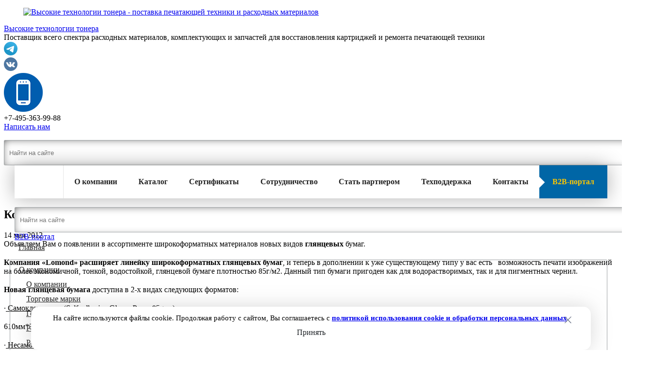

--- FILE ---
content_type: text/html; charset=UTF-8
request_url: https://www.vtt.ru/about-company/news/14052012_sob/
body_size: 20534
content:
<!DOCTYPE HTML>
<html lang="ru">
<head>
<meta http-equiv="X-UA-Compatible" content="IE=edge" />
<meta name="viewport" id="viewport" content="width=device-width">
<meta http-equiv="Content-Type" content="text/html; charset=UTF-8" />
<meta name="robots" content="index, follow" />
<meta name="keywords" content="новости ВТТ" />
<meta name="description" content="Информация о скидках, акциях, маркетинговых программах компании ВТТ (Высокие технологии тонера)" />
<link href="/bitrix/cache/css/s1/vtt/page_28172878cb05b68234e4026c8886cf0a/page_28172878cb05b68234e4026c8886cf0a_v1.css?1756812913277" type="text/css"  rel="stylesheet" />
<link href="/bitrix/cache/css/s1/vtt/template_7529b1ba313ae2027bc8c7b2d3bbc6c5/template_7529b1ba313ae2027bc8c7b2d3bbc6c5_v1.css?175681269445664" type="text/css"  data-template-style="true" rel="stylesheet" />
<script>if(!window.BX)window.BX={};if(!window.BX.message)window.BX.message=function(mess){if(typeof mess==='object'){for(let i in mess) {BX.message[i]=mess[i];} return true;}};</script>
<script>(window.BX||top.BX).message({"JS_CORE_LOADING":"Загрузка...","JS_CORE_NO_DATA":"- Нет данных -","JS_CORE_WINDOW_CLOSE":"Закрыть","JS_CORE_WINDOW_EXPAND":"Развернуть","JS_CORE_WINDOW_NARROW":"Свернуть в окно","JS_CORE_WINDOW_SAVE":"Сохранить","JS_CORE_WINDOW_CANCEL":"Отменить","JS_CORE_WINDOW_CONTINUE":"Продолжить","JS_CORE_H":"ч","JS_CORE_M":"м","JS_CORE_S":"с","JSADM_AI_HIDE_EXTRA":"Скрыть лишние","JSADM_AI_ALL_NOTIF":"Показать все","JSADM_AUTH_REQ":"Требуется авторизация!","JS_CORE_WINDOW_AUTH":"Войти","JS_CORE_IMAGE_FULL":"Полный размер"});</script>

<script src="/bitrix/js/main/core/core.min.js?1745318208225353"></script>

<script>BX.Runtime.registerExtension({"name":"main.core","namespace":"BX","loaded":true});</script>
<script>BX.setJSList(["\/bitrix\/js\/main\/core\/core_ajax.js","\/bitrix\/js\/main\/core\/core_promise.js","\/bitrix\/js\/main\/polyfill\/promise\/js\/promise.js","\/bitrix\/js\/main\/loadext\/loadext.js","\/bitrix\/js\/main\/loadext\/extension.js","\/bitrix\/js\/main\/polyfill\/promise\/js\/promise.js","\/bitrix\/js\/main\/polyfill\/find\/js\/find.js","\/bitrix\/js\/main\/polyfill\/includes\/js\/includes.js","\/bitrix\/js\/main\/polyfill\/matches\/js\/matches.js","\/bitrix\/js\/ui\/polyfill\/closest\/js\/closest.js","\/bitrix\/js\/main\/polyfill\/fill\/main.polyfill.fill.js","\/bitrix\/js\/main\/polyfill\/find\/js\/find.js","\/bitrix\/js\/main\/polyfill\/matches\/js\/matches.js","\/bitrix\/js\/main\/polyfill\/core\/dist\/polyfill.bundle.js","\/bitrix\/js\/main\/core\/core.js","\/bitrix\/js\/main\/polyfill\/intersectionobserver\/js\/intersectionobserver.js","\/bitrix\/js\/main\/lazyload\/dist\/lazyload.bundle.js","\/bitrix\/js\/main\/polyfill\/core\/dist\/polyfill.bundle.js","\/bitrix\/js\/main\/parambag\/dist\/parambag.bundle.js"]);
</script>
<script>(window.BX||top.BX).message({"LANGUAGE_ID":"ru","FORMAT_DATE":"DD.MM.YYYY","FORMAT_DATETIME":"DD.MM.YYYY HH:MI:SS","COOKIE_PREFIX":"BITRIX_SM","SERVER_TZ_OFFSET":"10800","UTF_MODE":"Y","SITE_ID":"s1","SITE_DIR":"\/","USER_ID":"","SERVER_TIME":1768515095,"USER_TZ_OFFSET":0,"USER_TZ_AUTO":"Y","bitrix_sessid":"c23ac0868e3332374df14839f4c7ee07"});</script>


<script>BX.setJSList(["\/local\/templates\/vtt\/js\/jquery\/jquery-1.11.3.min.js","\/local\/templates\/vtt\/js\/slick\/slick.min.js","\/local\/templates\/vtt\/js\/datepicker\/datepicker.min.js","\/local\/templates\/vtt\/js\/form\/jquery.form.min.js","\/local\/templates\/vtt\/script.js","\/local\/templates\/vtt\/components\/bitrix\/search.suggest.input\/.default\/script.js","\/local\/templates\/vtt\/components\/bitrix\/menu\/header_menu\/script.js","\/local\/templates\/vtt\/components\/bitrix\/menu\/aside_menu\/script.js","\/local\/templates\/vtt\/components\/bitrix\/subscribe.edit\/subscribe\/script.js"]);</script>
<script>BX.setCSSList(["\/local\/templates\/vtt\/components\/bitrix\/news\/news\/bitrix\/news.detail\/.default\/style.css","\/local\/templates\/vtt\/style.css","\/local\/templates\/vtt\/js\/slick\/slick.css","\/local\/templates\/vtt\/js\/slick\/slick-theme.css","\/local\/templates\/vtt\/js\/datepicker\/datepicker.min.css","\/local\/templates\/vtt\/photogallery\/style.css","\/local\/templates\/vtt\/product_in_pages\/style.css","\/local\/templates\/vtt\/components\/bitrix\/search.form\/header_search\/style.css","\/local\/templates\/vtt\/components\/bitrix\/search.suggest.input\/.default\/style.css","\/local\/templates\/vtt\/components\/bitrix\/menu\/header_menu\/style.css","\/local\/templates\/vtt\/components\/bitrix\/menu\/mobile_menu\/style.css","\/local\/templates\/vtt\/components\/bitrix\/menu\/aside_menu\/style.css","\/local\/templates\/vtt\/components\/bitrix\/subscribe.edit\/subscribe\/style.css","\/local\/templates\/vtt\/components\/bitrix\/news.list\/ofisy\/style.css","\/local\/templates\/vtt\/components\/bitrix\/form\/call_new\/bitrix\/form.result.new\/.default\/style.css","\/local\/templates\/vtt\/styles.css","\/local\/templates\/vtt\/template_styles.css"]);</script>


<script  src="/bitrix/cache/js/s1/vtt/template_70902feb71b76b9d8143380605c14eb6/template_70902feb71b76b9d8143380605c14eb6_v1.js?1756812695212843"></script>
<script>var _ba = _ba || []; _ba.push(["aid", "729ec31fbfcf13687f19fcd07b887d45"]); _ba.push(["host", "www.vtt.ru"]); (function() {var ba = document.createElement("script"); ba.type = "text/javascript"; ba.async = true;ba.src = (document.location.protocol == "https:" ? "https://" : "http://") + "bitrix.info/ba.js";var s = document.getElementsByTagName("script")[0];s.parentNode.insertBefore(ba, s);})();</script>


<link rel="stylesheet" type="text/css" href="/local/templates/vtt/js/highslide/highslide.css" />
<!--[if IE 6]>
<link rel="stylesheet" type="text/css" href="/local/templates/vtt/js/highslide/highslide-ie6.css" />
<![endif]-->
<script src="/local/templates/vtt/js/highslide/highslide-full.js"></script>


<script>
$(document).ready(function(){
hs.graphicsDir = '/local/templates/vtt/js/highslide/graphics/';     // путь к оформлению
hs.transitions = ['expand', 'crossfade'];     // способ смены слайдов, может принимать значения: expand, fade, crossfade. А также может иметь вид hs.transitions = ['expand/fade','expand/fade/crossfade'], где первый параметр ? стиль появления слайда, второй стиль смены слайдов
hs.fadeInOut = true;                          // "затухание" при открыти/закрытии слайдшоу                     
hs.numberPosition = 'caption';                // счетчик может принимать значение caption и heading, что соответствует позиции вверху/внизу
hs.dimmingOpacity = 0.75;                     // прозрачность фона
hs.align = 'center';                            // расположение слайда относительно экрана, возможные значения center/left/right/top/bottom, а так же их комбинации в парах, если auto ? распологается на своём месте
hs.showCredits = false;
// добавляем блок навигации (стандартный)
if (hs.addSlideshow) hs.addSlideshow({
		interval: 5000,
        repeat: false,                        // повторять/не повторять
        useControls: true,                    // использовать ли кнопки навигации?
		overlayOptions: {
                opacity: .6,                // прозрачность панели навигации
                position: 'bottom center',     // позиция панели навигации
                hideOnMouseOut: true          // панель спрячется, если убрать курсор мыши со слайда
		}
});
});

</script>
<title>Компания «Lomond» расширяет линейку широкоформатных глянцевых бумаг.</title>
<!--скрипт для старых браузеров IE-->
<!--[if lt IE 9]>
	<script src="/local/templates/vtt/js/html5shiv/html5shiv-printshiv.js"></script>
<![endif]-->

<style>
/* logo ng 
.logo_img {
   height: 250px;
    width: 240px;
    top: -21px;
    left: -106px;
}
*/
</style>



<script>
$(document).ready(function(){
	var album_count = 1;
	$('.fotogallery_block_img').each(function(){
		$(this).wrap('<div class="fotogallery_block"></div>');
		var this_album_block = $(this).parent();
		$(this_album_block).html('');
		var this_album_count = album_count;
		album_count++;
		$.ajax({
			type: "GET",
			url: "/local/templates/vtt/photogallery/get_album_id.php",
			data: "PAGE_PATH=" + window.location.pathname + "&ALBUM_NUMBER=" + this_album_count,
			success: function(xhr){
				var album_data = eval("(" + xhr + ")");
				if (album_data.CAN_EDIT == 'Y'){
					$(this_album_block).html('<div class="album_block"></div><div class="album_edit_block"><div class="album_list"></div><div class="add_album_block"><div class="add_album_title" onclick="show_add_album(this)">Создать новый альбом</div><div class="add_album_hide"><div class="add_album_input_block">Название:<input class="input_album_name" type="text"></div><div class="button" onclick="add_album(this)">Создать альбом</div></div></div><div class="add_image_block"></div></div>');
					$.ajax({
						type: "GET",
						url: "/local/templates/vtt/photogallery/get_album_list.php",
						success: function(xhr){
							var album_list = eval("(" + xhr + ")");
							var album_select = '<div class="album_list_title">Выберите альбом</div><select album_number="' + this_album_count + '" class="album_select" onchange="select_album(this)"><option>---</option>';
							for (var album in album_list){
								if (album_list[album].ID == album_data.ALBUM_ID){
									album_select += '<option value=' + album_list[album].ID + ' selected="selected">' + album_list[album].NAME + '</option>';
								}
								else{
									album_select += '<option value=' + album_list[album].ID + '>' + album_list[album].NAME + '</option>';
								}
							}
							album_select += '</select>';
							$(this_album_block).find('.album_list').html(album_select);
						}
					});
					if (album_data.ALBUM_ID > 0){
						$.ajax({
							type: "GET",
							url: "/local/templates/vtt/photogallery/get_album_images.php",
							data: "ALBUM_ID=" + album_data.ALBUM_ID,
							success: function(xhr){
								var album_images = eval("(" + xhr + ")");
								var album_images_html = '';
								album_images_html += '<div class="photogallery_images_block"><div class="photogallery_images_wrapper">';
								album_images_html += '<div class="photogallery_images_title">' + album_images.PRINT_NAME + '</div><div class="photogallery_images">';
								for (var image in album_images.IMAGES){
									album_images_html += '<div class="photogallery_image_wrapper"><a class="highslide" href="' + album_images.IMAGES[image].DETAIL_PICTURE.SRC + '" onclick="return hs.expand(this)"><div class="photogallery_image" style="background-image: url(' + "'" + album_images.IMAGES[image].PREVIEW_PICTURE.SRC + "'" + ')"><div class="photogallery_image_icon_wrapper"><div class="photogallery_image_icon"></div></div></div></a><div image_id="' + album_images.IMAGES[image].ID + '" class="photogallery_image_delete icon-remove" onclick="delete_image(this)" title="Удалить фотографию"></div></div>';
								}
								album_images_html += '</div></div></div>';
								$(this_album_block).find('.album_block').html(album_images_html);
								init_slider($(this_album_block).find('.photogallery_images'));
							}
						});
					}
					get_add_image_form($(this_album_block).find('.album_block'), album_data.ALBUM_ID);
				}
				else{
					if (album_data.ALBUM_ID > 0){
						$.ajax({
							type: "GET",
							url: "/local/templates/vtt/photogallery/get_album_images.php",
							data: "ALBUM_ID=" + album_data.ALBUM_ID,
							success: function(xhr){
								var album_images = eval("(" + xhr + ")");
								if (album_images.COUNT_IMAGES*1 > 0){
									var album_images_html = '';
									album_images_html += '<div class="photogallery_images_block"><div class="photogallery_images_wrapper">';
									album_images_html += '<div class="photogallery_images_title">' + album_images.PRINT_NAME + '</div><div class="photogallery_images">';
									for (var image in album_images.IMAGES){
										album_images_html += '<div class="photogallery_image_wrapper"><a class="highslide" href="' + album_images.IMAGES[image].DETAIL_PICTURE.SRC + '" onclick="return hs.expand(this)"><div class="photogallery_image" style="background-image: url(' + "'" + album_images.IMAGES[image].PREVIEW_PICTURE.SRC + "'" + ')"><div class="photogallery_image_icon_wrapper"><div class="photogallery_image_icon"></div></div></div></a></div>';
									}
									album_images_html += '</div></div></div>';
									$(this_album_block).html(album_images_html);
									init_slider($(this_album_block).find('.photogallery_images'));
								}
								else{
									$(this_album_block).remove();
								}
							}
						});
					}
					else{
						$(this_album_block).remove();
					}
				}
			}
		});
	});
});
function show_add_album(self){
	$(self).closest('.add_album_block').find('.add_album_hide').show();
}
function init_slider(self){
	$(self).slick({
		dots: false,
		infinite: false,
		speed: 300,
		slidesToShow: 4,
		slidesToScroll: 4,
		responsive: [
			{
				breakpoint: 1024,
				settings: {
					slidesToShow: 3,
					slidesToScroll: 3,
					infinite: true,
					dots: true
				}
			},
			{
				breakpoint: 600,
				settings: {
					slidesToShow: 2,
					slidesToScroll: 2
				}
			},
			{
				breakpoint: 480,
				settings: {
					slidesToShow: 1,
					slidesToScroll: 1
				}
			}
		]
	});
	/*$(self).closest('.photogallery_images_block').find('.photogallery_images_title').click(function(){
		$(this).closest('.photogallery_images_block').find('.photogallery_images').slick("setOption", "slidesToShow", 5, true);	
	});*/
}
function delete_image(self){
	var image_id = $(self).attr('image_id');
	if (image_id > 0){
		$.ajax({
			type: "GET",
			url: "/local/templates/vtt/photogallery/delete_image.php",
			data: "IMAGE_ID=" + image_id,
			success: function(xhr){
				select_album($(self).closest('.fotogallery_block').find('.album_select'));
			}
		});
	}
}
function add_album(self){
	var album_name = $(self).closest('.fotogallery_block').find('.input_album_name').val();
	if (album_name){
		$.ajax({
			type: "GET",
			url: "/local/templates/vtt/photogallery/add_album.php",
			data: "ALBUM_NAME=" + album_name,
			success: function(xhr){
				var album_id = xhr;
				$(self).closest('.fotogallery_block').find('.album_select').append('<option value=' + album_id + '>' + album_name + '</option>');
				$(self).closest('.fotogallery_block').find('.album_select').val(album_id);
				select_album($(self).closest('.fotogallery_block').find('.album_select'));
				$(self).closest('.add_album_hide').hide();
			}
		});
	}
}
function get_add_image_form(self, album_id){
	$.ajax({
		type: "GET",
		url: "/local/templates/vtt/photogallery/add_image.php",
		data: "ALBUM_ID=" + album_id,
		success: function(xhr){
			var add_image_block = $(self).closest('.fotogallery_block').find('.add_image_block');
			$(add_image_block).html(xhr);
			var bar_image = $(add_image_block).find('.bar_image');
			var percent_image = $(add_image_block).find('.percent_image');
			var status = $(add_image_block).find('.status_image');
			var progress_image_block = $(add_image_block).find('.zayavka_field_progress_image');
			var progress_bar_image = $(add_image_block).find('.progress_image');
			var image_data;
			$(add_image_block).find('.image_form').ajaxForm({
				beforeSend: function() {
					var percentVal = '0%';
					bar_image.width(percentVal)
					percent_image.html(percentVal);
					progress_bar_image.show();
					progress_image_block.show();
				},
				uploadProgress: function(event, position, total, percentComplete) {
					var percentVal = percentComplete + '%';
					bar_image.width(percentVal)
					percent_image.html(percentVal);
				},
				success: function() {
					var percentVal = '100%';
					bar_image.width(percentVal)
					percent_image.html(percentVal);
				},
				complete: function(xhr) {
					select_album($(self).closest('.fotogallery_block').find('.album_select'));
					progress_bar_image.hide();
					$(add_image_block).find('.image_field').val('');
				}
			});
		}
	});
}
function select_album(self){
	album_id = $(self).val();
	album_number = $(self).attr('album_number');
	if (album_id > 0){
		$.ajax({
			type: "GET",
			url: "/local/templates/vtt/photogallery/set_album_id.php",
			data: "PAGE_PATH=" + window.location.pathname + "&ALBUM_ID=" + album_id + '&ALBUM_NUMBER=' + album_number,
			success: function(xhr){

			}
		});
		$.ajax({
			type: "GET",
			url: "/local/templates/vtt/photogallery/get_album_images.php",
			data: "ALBUM_ID=" + album_id,
			success: function(xhr){
				var album_images = eval("(" + xhr + ")");
				var album_images_html = '';
				album_images_html += '<div class="photogallery_images_block"><div class="photogallery_images_wrapper">';
				album_images_html += '<div class="photogallery_images_title">' + album_images.PRINT_NAME + '</div><div class="photogallery_images">';					
				for (var image in album_images.IMAGES){
					album_images_html += '<div class="photogallery_image_wrapper"><a class="highslide" href="' + album_images.IMAGES[image].DETAIL_PICTURE.SRC + '" onclick="return false;hs.expand(this)"><div class="photogallery_image" style="background-image: url(' + "'" + album_images.IMAGES[image].PREVIEW_PICTURE.SRC + "'" + ')"><div class="photogallery_image_icon_wrapper"><div class="photogallery_image_icon"></div></div></div></a><div image_id="' + album_images.IMAGES[image].ID + '" class="photogallery_image_delete icon-remove" onclick="delete_image(this)" title="Удалить фотографию"></div></div>';
				}
				album_images_html += '</div></div></div>';
				$(self).closest('.fotogallery_block').find('.album_block').html(album_images_html);
				init_slider($(self).closest('.fotogallery_block').find('.photogallery_images'));
				get_add_image_form(self, album_id);
			}
		});
	}
	else{
		$.ajax({
			type: "GET",
			url: "/local/templates/vtt/photogallery/set_album_id.php",
			data: "PAGE_PATH=" + window.location.pathname + '&ALBUM_ID=0&ALBUM_NUMBER=' + album_number,
			success: function(xhr){

			}
		});
		$(self).closest('.fotogallery_block').find('.album_block').html('');
	}
}
</script>
<script>
$(document).ready(function(){
	var block_count = 1;
	$('.product_block_img').each(function(){
		if (block_count == 1){
$(this).before('<div class="detail_content_all"></div>');
}
		$(this).wrap('<div class="product_in_page_block"></div>');
		var this_block_block = $(this).parent();
		$(this_block_block).html('');
		var this_block_count = block_count;
		block_count++;
		$.ajax({
			type: "GET",
			url: "/local/templates/vtt/product_in_pages/get_product_in_pages.php",
			data: "PAGE_PATH=" + window.location.pathname + "&BLOCK_NUMBER=" + this_block_count,
			success: function(xhr){
					if (xhr){
						$(this_block_block).html(xhr);
					}
					else{
						$(this_block_block).remove();
					}
				
			}
		});
	});
});
var page_url = window.location.href;
function getPopupDetail_all(self){
	var link = $(self).attr('href');
	$.ajax({
		type: "POST",
		url: link,
		data: 'AJAX_GET=Y',
		success: function(msg){
			if (window.history){
				window.history.replaceState('', '' , link);
			}
			$('.detail_content_all').html(msg);
			$('.detail_content_all').find('.detail_popup_close').click(function(){
				$('.detail_content_all').html('');
				if (window.history){
					window.history.replaceState('', '' , page_url);
				}
			});
			$('.detail_content_all').find('.detail_popup_shadow').click(function(){
				$('.detail_content_all').html('');
				if (window.history){
					window.history.replaceState('', '' , page_url);
				}
			});
			var top1 = $('.detail_content_all').find('.detail_popup_block').offset().top;
			var height1 = $('.detail_content_all').find('.detail_popup_block').outerHeight();
			var height2 = $(window).height();
			var top = 0;
			if (height1 > height2){
				top = top1 - $(window).scrollTop() - 50;
			}
			else{
				top = top1 - $(window).scrollTop() - (height2/2) + (height1/2);
			}
			$('.detail_content_all').find('.detail_popup_block').css('top','-' + top + 'px');
		}
	});
}
</script>
<script>
$(document).ready(function(){
	var block_count = 1;
	$('.form_block_img').each(function(){
		$(this).wrap('<div class="form_in_page_block"></div>');
		var this_block_block = $(this).parent();
		$(this_block_block).html('');
		var this_block_count = block_count;
		block_count++;
		$.ajax({
			type: "GET",
			url: "/local/templates/vtt/form_in_pages/get_form_in_pages.php",
			data: "PAGE_PATH=" + window.location.pathname + "&BLOCK_NUMBER=" + this_block_count,
			success: function(xhr){
					if (xhr){
						$(this_block_block).html(xhr);
					}
					else{
						$(this_block_block).remove();
					}
				
			}
		});
	});
});
</script>

<meta name="google-site-verification" content="suXNlq9JQ3QyvITsaINhbKCNQXyP_sUEAr2ZyT77b6s" />
<meta name="yandex-verification" content="3fb7e92d3d027764" />


<style id="BG_STYLE">
body:before{background-color: transparent; background-image: url('/local/templates/vtt/images/head1.jpg');}</style>


</head>
<body >
<div id="panel"></div>
<header>
			<a href="/">
			<div class="celebrate_logo1 inner_logo"></div>
				</a>
		<div class="celebrate_logo2 inner_logo"></div>
	<div class="logo">
					<a href="/">
					<figure class="logo_img"  style="text-align: left;">
				<img alt="Высокие технологии тонера - поставка печатающей техники и расходных материалов" 
                                     title="Высокие технологии тонера - поставка печатающей техники и расходных материалов" 
                                     src="/local/templates/vtt/images/logo_vtt_25-26.png"  style="margin-top: 0px;margin-left: 0px;" />
			</figure>
			<div class="logo_text">Высокие технологии тонера</div>

					</a>
				<div class="logo_slogan_text">Поставщик всего спектра расходных материалов, комплектующих и запчастей для восстановления картриджей и ремонта печатающей техники           </div>
	</div>
        <div class="header_tg_icon"><!--noindex-->
<a href="https://t.me/+SDAO7n7LLiqvzjaL"  rel="noopener nofollow noreferrer" target="_blank"><img src="/images/telegram.svg"></a>
<!--/noindex-->
        </div>
        <div class="header_vk_icon"><!--noindex-->
<a href="https://vk.com/vttgroup" rel="noopener nofollow noreferrer" target="_blank"><img src="/images/vk.svg"></a>
<!--/noindex-->        </div>


        <div class="header_phone_icon"><img src="/images/phone-round-logo.png">        </div>

        <div class="header_phone">+7-495-363-99-88<br>
          <a href="#" class="call_me">Написать нам</a>
        </div>



	<div class="header_search">
		<form action="/search/index.php">
	<div class="header_search_input">
					<script>
	BX.ready(function(){
		var input = BX("qplSKIW");
		if (input)
			new JsSuggest(input, 'pe:10,md5:,site:s1');
	});
</script>
<IFRAME
	style="width:0px; height:0px; border: 0px;"
	src="javascript:''"
	name="qplSKIW_div_frame"
	id="qplSKIW_div_frame"
></IFRAME><input
			size="15"
		name="q"
	id="qplSKIW"
	value=""
	class="search-suggest"
	type="text"
	autocomplete="off"
	placeholder="Найти на сайте"
/>			</div>
	<div class="header_search_button">
		<input name="s" type="submit" value="" />
	</div>
</form>	</div>
</header>
<nav>
	<div class="main_menu_wrapper">
		<div class="main_link">
							<a href="/"></a>
					</div>
		<div class="main_menu">
			<div class="main_menu_items">
				<div class="main_menu_item " >
			<a class="main_menu_item_a" href="/about-company/">
                       

				<span>О компании</span>
			</a>
							<div class="main_menu_child_popup">
										<div class="child_item ">
                                        <a class="child_item_a " href="/about-company/index.php">О компании</a></div>
										<div class="child_item ">
                                        <a class="child_item_a " href="/about-company/torgovye-marki/">Торговые марки</a></div>
										<div class="child_item ">
                                        <a class="child_item_a " href="/about-company/geografiya-prisutstviya/">География присутствия</a></div>
										<div class="child_item ">
                                        <a class="child_item_a " href="/about-company/rabota-v-kompanii/">Работа в компании</a></div>
										<div class="child_item ">
                                        <a class="child_item_a " href="/about-company/rekvizity-kompanii.php">Реквизиты компании</a></div>
										<div class="child_item ">
                                        <a class="child_item_a " href="/about-company/kompaniya-vtt-30-let-i-15-lyubopytnykh-faktov.php">Компания «ВТТ»: 30 лет и 15 любопытных фактов</a></div>
										<div class="child_item ">
                                        <a class="child_item_a " href="/about-company/diplomy-i-nagrady/">Дипломы и награды</a></div>
										<div class="child_item ">
                                        <a class="child_item_a " href="/about-company/marketingovye-programmy/">Маркетинговые программы</a></div>
										<div class="child_item  selected_child_item">
                                        <a class="child_item_a " href="/about-company/news/">Новости</a></div>
										<div class="child_item ">
                                        <a class="child_item_a " href="/about-company/politika-obrabotki-personalnykh-dannykh.php">Политика обработки персональных данных</a></div>
										<div class="child_item ">
                                        <a class="child_item_a child_item_a_separate" href="/about-company/polzovatelskoe-soglashenie/">Пользовательское соглашение</a></div>
									</div>
					</div>
			<div class="main_menu_item " >
			<a class="main_menu_item_a" href="/catalog/">
                       

				<span>Каталог</span>
			</a>
							<div class="main_menu_child_popup">
										<div class="child_item ">
                                        <a class="child_item_a child_item_a_separate" href="/catalog/cet/">CET</a></div>
										<div class="child_item ">
                                        <a class="child_item_a child_item_a_separate" href="/catalog/hi-black/">Hi-Black</a></div>
										<div class="child_item ">
                                        <a class="child_item_a child_item_a_separate" href="/catalog/netproduct/">NetProduct</a></div>
										<div class="child_item ">
                                        <a class="child_item_a child_item_a_separate" href="/catalog/static-control/">Static Control</a></div>
										<div class="child_item ">
                                        <a class="child_item_a " href="/catalog/bumaga/">Бумага, фотобумага, пленка</a></div>
										<div class="child_item ">
                                        <a class="child_item_a " href="/catalog/zapchasti-d-vosstanov-kartridzha/">ЗИП для картриджей</a></div>
										<div class="child_item ">
                                        <a class="child_item_a " href="/catalog/zapchasti-d-remonta-techniki/">ЗИП для МФУ и принтеров</a></div>
										<div class="child_item ">
                                        <a class="child_item_a " href="/catalog/komputernye-zapchasti/">ЗИП для серверов и компьютеров HPE, Lenovo, IBM</a></div>
										<div class="child_item ">
                                        <a class="child_item_a " href="/catalog/kartridzhi-lazernye/">Картриджи для лазерной печати</a></div>
										<div class="child_item ">
                                        <a class="child_item_a " href="/catalog/kartridzhi-strujnye/">Картриджи для струйной печати</a></div>
										<div class="child_item ">
                                        <a class="child_item_a " href="/catalog/kartridzhi-matrichnyje/">Картриджи матричные, ленты, пленки</a></div>
										<div class="child_item ">
                                        <a class="child_item_a " href="/catalog/pechatayuchaja-technika/">Принтеры и МФУ Sharp</a></div>
										<div class="child_item ">
                                        <a class="child_item_a " href="/catalog/snpch/">СНПЧ и ПЗК</a></div>
										<div class="child_item ">
                                        <a class="child_item_a " href="/catalog/materialy-d-obsluzhivanija/">Средства и материалы для сервиса</a></div>
										<div class="child_item ">
                                        <a class="child_item_a " href="/catalog/toner/">Тонеры, девелоперы</a></div>
										<div class="child_item ">
                                        <a class="child_item_a " href="/catalog/fotobarabany/">Фотобарабаны, драм-картриджи, узлы фотобарабанов</a></div>
										<div class="child_item ">
                                        <a class="child_item_a " href="/catalog/chernila1/">Чернила, заправочные наборы, краски</a></div>
										<div class="child_item ">
                                        <a class="child_item_a " href="/catalog/chip/">Чипы к картриджам</a></div>
									</div>
					</div>
			<div class="main_menu_item " >
			<a class="main_menu_item_a" href="/certificates/">
                       

				<span>Сертификаты</span>
			</a>
							<div class="main_menu_child_popup">
										<div class="child_item ">
                                        <a class="child_item_a " href="/certificates/">Сертификаты вендоров</a></div>
										<div class="child_item ">
                                        <a class="child_item_a " href="/certificates/sertifikaty-postavshchikov/">Сертификаты поставщиков</a></div>
										<div class="child_item ">
                                        <a class="child_item_a " href="/certificates/sertifikaty-sootvetstviya/">Сертификаты соответствия</a></div>
									</div>
					</div>
			<div class="main_menu_item " >
			<a class="main_menu_item_a" href="/partner/">
                       

				<span>Сотрудничество</span>
			</a>
							<div class="main_menu_child_popup">
										<div class="child_item ">
                                        <a class="child_item_a " href="/partner/">Условия</a></div>
										<div class="child_item ">
                                        <a class="child_item_a " href="/partner/tsenovaya-politika/">Ценовая политика</a></div>
										<div class="child_item ">
                                        <a class="child_item_a " href="/partner/dostavka/">Доставка</a></div>
										<div class="child_item ">
                                        <a class="child_item_a " href="/partner/servis-b2b.php">Сервис B2B</a></div>
										<div class="child_item ">
                                        <a class="child_item_a " href="/partner/servis-api.php">Сервис API</a></div>
										<div class="child_item ">
                                        <a class="child_item_a " href="/partner/partnerskaya-rassylka/">Партнерская рассылка</a></div>
										<div class="child_item ">
                                        <a class="child_item_a " href="/partner/nedobrosovestnye-kompanii/">Недобросовестные компании</a></div>
									</div>
					</div>
			<div class="main_menu_item " >
			<a class="main_menu_item_a" href="/registration/">
                       

				<span>Стать партнером</span>
			</a>
					</div>
			<div class="main_menu_item " >
			<a class="main_menu_item_a" href="/technical-support/">
                       

				<span>Техподдержка</span>
			</a>
							<div class="main_menu_child_popup">
										<div class="child_item ">
                                        <a class="child_item_a " href="/technical-support/">Техническая поддержка</a></div>
										<div class="child_item ">
                                        <a class="child_item_a " href="/technical-support/gotovye-rekomendatsii-dlya-resayklinga/">Готовые решения для ресайклинга</a></div>
										<div class="child_item ">
                                        <a class="child_item_a " href="/technical-support/instruktsii-po-vosstanovleniyu-kartridzhey/">Инструкции по восстановлению картриджей</a></div>
										<div class="child_item ">
                                        <a class="child_item_a " href="/technical-support/parts-katalogi/">Партс-каталоги</a></div>
										<div class="child_item ">
                                        <a class="child_item_a " href="/technical-support/rekomendatsii-i-stati/">Статьи</a></div>
										<div class="child_item ">
                                        <a class="child_item_a " href="/technical-support/reklamnaya-podderzhka/">Рекламная поддержка</a></div>
										<div class="child_item ">
                                        <a class="child_item_a " href="/technical-support/garantiya-na-servernye-i-kompyuternye-zapchasti.php">Гарантия на серверные и компьютерные запчасти</a></div>
										<div class="child_item ">
                                        <a class="child_item_a child_item_a_separate" href="/technical-support/garantiynye-obyazatelstva/">Гарантийные обязательства</a></div>
									</div>
					</div>
			<div class="main_menu_item " >
			<a class="main_menu_item_a" href="/contact/">
                       

				<span>Контакты</span>
			</a>
							<div class="main_menu_child_popup">
										<div class="child_item ">
                                        <a class="child_item_a " href="/contact/">Центральный офис</a></div>
										<div class="child_item ">
                                        <a class="child_item_a " href="/contact/regionalnye-raspredelitelnye-tsentry/">Распределительные центры</a></div>
										<div class="child_item ">
                                        <a class="child_item_a " href="/contact/regionalnye-predstaviteli/">Региональные представители</a></div>
									</div>
					</div>
		</div>
<script>
$(document).ready(function(){
	$(window).scroll(function(){
		if ($(window).scrollTop() > $('nav').offset().top){
			$('.main_menu_wrapper').addClass('fixed_block');
		}
		else{
			$('.main_menu_wrapper').removeClass('fixed_block');
		}
	});
});
</script>		</div>
		<div class="b2b_link">
			<!--noindex--><a href="https://b2b.vtt.ru/" rel="noopener nofollow noreferrer" target="_blank">B2B-портал</a><!--/noindex-->
		</div>
	</div>
	<div class="mobile_menu_wrapper">
		<div class="mobile_menu_block">
			<div class="mobile_menu">
				<div class="mobile_menu_punkti">
					<div class="mobile_menu_show_button">
						<span></span>
					</div>
					<div class="mobile_menu_search">
						<div class="mobile_menu_search_icon"></div>
						<div class="mobile_menu_search_block">
							<div class="mobile_menu_search_close"></div>
							<form action="/search/index.php">
	<div class="header_search_input">
					<script>
	BX.ready(function(){
		var input = BX("qT1YQ8m");
		if (input)
			new JsSuggest(input, 'pe:10,md5:,site:s1');
	});
</script>
<IFRAME
	style="width:0px; height:0px; border: 0px;"
	src="javascript:''"
	name="qT1YQ8m_div_frame"
	id="qT1YQ8m_div_frame"
></IFRAME><input
			size="15"
		name="q"
	id="qT1YQ8m"
	value=""
	class="search-suggest"
	type="text"
	autocomplete="off"
	placeholder="Найти на сайте"
/>			</div>
	<div class="header_search_button">
		<input name="s" type="submit" value="" />
	</div>
</form>						</div>
					</div>
					<div class="mobile_menu_B2B_link">
						<!--noindex--><a href="https://b2b.vtt.ru/" target="_blank" rel="noopener nofollow noreferrer">B2B-портал</a><!--/noindex-->
					</div>
				</div>
			</div>
			<div class="mobile_menu_list">
				<div class="mobile_menu_list_block">
					<div class="mobile_menu_list_wrapp">
						<div class="mobile_menu_items">
		<div class="mobile_menu_item">
			<a class="mobile_menu_item_a" href="/">
				<span>Главная</span>
			</a>
		</div>
						<div class="mobile_menu_item  have_childs  selected_menu_item" >
			<a class="mobile_menu_item_a" href="/about-company/">
				<span>О компании</span>
			</a>
							<div class="mobile_menu_child">
					
						<div class="mobile_child_item   no_child">
							<a class="mobile_child_item_a" href="/about-company/index.php">
								О компании							</a>
													</div>
					
						<div class="mobile_child_item   no_child">
							<a class="mobile_child_item_a" href="/about-company/torgovye-marki/">
								Торговые марки							</a>
													</div>
					
						<div class="mobile_child_item   no_child">
							<a class="mobile_child_item_a" href="/about-company/geografiya-prisutstviya/">
								География присутствия							</a>
													</div>
					
						<div class="mobile_child_item   no_child">
							<a class="mobile_child_item_a" href="/about-company/rabota-v-kompanii/">
								Работа в компании							</a>
													</div>
					
						<div class="mobile_child_item   no_child">
							<a class="mobile_child_item_a" href="/about-company/rekvizity-kompanii.php">
								Реквизиты компании							</a>
													</div>
					
						<div class="mobile_child_item   no_child">
							<a class="mobile_child_item_a" href="/about-company/kompaniya-vtt-30-let-i-15-lyubopytnykh-faktov.php">
								Компания «ВТТ»: 30 лет и 15 любопытных фактов							</a>
													</div>
					
						<div class="mobile_child_item   no_child">
							<a class="mobile_child_item_a" href="/about-company/diplomy-i-nagrady/">
								Дипломы и награды							</a>
													</div>
					
						<div class="mobile_child_item   no_child">
							<a class="mobile_child_item_a" href="/about-company/marketingovye-programmy/">
								Маркетинговые программы							</a>
													</div>
					
						<div class="mobile_child_item   selected_child_item  no_selected_child no_child">
							<a class="mobile_child_item_a" href="/about-company/news/">
								Новости							</a>
													</div>
					
						<div class="mobile_child_item   no_child">
							<a class="mobile_child_item_a" href="/about-company/politika-obrabotki-personalnykh-dannykh.php">
								Политика обработки персональных данных							</a>
													</div>
					
						<div class="mobile_child_item   no_child">
							<a class="mobile_child_item_a" href="/about-company/polzovatelskoe-soglashenie/">
								Пользовательское соглашение							</a>
													</div>
									</div>
					</div>
					<div class="mobile_menu_item  have_childs " >
			<a class="mobile_menu_item_a" href="/catalog/">
				<span>Каталог</span>
			</a>
							<div class="mobile_menu_child">
					
						<div class="mobile_child_item  have_childs ">
							<a class="mobile_child_item_a" href="/catalog/cet/">
								CET							</a>
															<div class="mobile_menu_child_child">
																			<div class="mobile_child_child_item ">
											<a class="mobile_child_child_item_a" href="/catalog/cet/cet-bloki-proyavki/">
												Блоки проявки CET											</a>
										</div>
																			<div class="mobile_child_child_item ">
											<a class="mobile_child_child_item_a" href="/catalog/cet/cet-kity/">
												Блоки фотобарабана, KIT CET											</a>
										</div>
																			<div class="mobile_child_child_item ">
											<a class="mobile_child_child_item_a" href="/catalog/cet/cet-bunkery-kontejnery-dlya-sbora-tonera-i-chernil/">
												Бункеры для сбора тонера и чернил CET											</a>
										</div>
																			<div class="mobile_child_child_item ">
											<a class="mobile_child_child_item_a" href="/catalog/cet/cet-valy-rezinoviye/">
												Вал прижимной/резиновый CET											</a>
										</div>
																			<div class="mobile_child_child_item ">
											<a class="mobile_child_child_item_a" href="/catalog/cet/cet-valy-teflonoviye/">
												Вал тефлоновый/нагревательный CET											</a>
										</div>
																			<div class="mobile_child_child_item ">
											<a class="mobile_child_child_item_a" href="/catalog/cet/cet-valy-magnitnye/">
												Валы магнитные CET											</a>
										</div>
																			<div class="mobile_child_child_item ">
											<a class="mobile_child_child_item_a" href="/catalog/cet/cet-developery/">
												Девелоперы CET											</a>
										</div>
																			<div class="mobile_child_child_item ">
											<a class="mobile_child_child_item_a" href="/catalog/cet/cet-drum-unit/">
												Драм-юниты CET											</a>
										</div>
																			<div class="mobile_child_child_item ">
											<a class="mobile_child_child_item_a" href="/catalog/cet/cet-komplekty-perenosa-izobrazheniya/">
												Комплекты переноса изображения CET											</a>
										</div>
																			<div class="mobile_child_child_item ">
											<a class="mobile_child_child_item_a" href="/catalog/cet/cet-korotrony/">
												Коротроны, Валы переноса CET											</a>
										</div>
																			<div class="mobile_child_child_item ">
											<a class="mobile_child_child_item_a" href="/catalog/cet/cet-kryshki/">
												Крышки, Дверцы CET											</a>
										</div>
																			<div class="mobile_child_child_item ">
											<a class="mobile_child_child_item_a" href="/catalog/cet/cet-lotki-kassety/">
												Лотки, Кассеты CET											</a>
										</div>
																			<div class="mobile_child_child_item ">
											<a class="mobile_child_child_item_a" href="/catalog/cet/cet-masla/">
												Масла и смазки CET											</a>
										</div>
																			<div class="mobile_child_child_item ">
											<a class="mobile_child_child_item_a" href="/catalog/cet/cet-mufty/">
												Муфты CET											</a>
										</div>
																			<div class="mobile_child_child_item ">
											<a class="mobile_child_child_item_a" href="/catalog/cet/cet-napravlyayushchie/">
												Направляющие CET											</a>
										</div>
																			<div class="mobile_child_child_item ">
											<a class="mobile_child_child_item_a" href="/catalog/cet/cet-platy-formatirovaniya/">
												Платы форматирования, контроллера, питания CET											</a>
										</div>
																			<div class="mobile_child_child_item ">
											<a class="mobile_child_child_item_a" href="/catalog/cet/cet-podshipniki-vtulki-bushingi/">
												Подшипники, Втулки, Бушинги CET											</a>
										</div>
																			<div class="mobile_child_child_item ">
											<a class="mobile_child_child_item_a" href="/catalog/cet/cet-prochee-printery/">
												Прочие запчасти CET											</a>
										</div>
																			<div class="mobile_child_child_item ">
											<a class="mobile_child_child_item_a" href="/catalog/cet/cet-rakely/">
												Ракели CET											</a>
										</div>
																			<div class="mobile_child_child_item ">
											<a class="mobile_child_child_item_a" href="/catalog/cet/cet-reductory/">
												Редукторы, Узлы, Приводы CET											</a>
										</div>
																			<div class="mobile_child_child_item ">
											<a class="mobile_child_child_item_a" href="/catalog/cet/cet-remkomplekty/">
												Ремкомплекты, Комплекты обслуживания CET											</a>
										</div>
																			<div class="mobile_child_child_item ">
											<a class="mobile_child_child_item_a" href="/catalog/cet/cet-roliki/">
												Ролики заряда CET											</a>
										</div>
																			<div class="mobile_child_child_item ">
											<a class="mobile_child_child_item_a" href="/catalog/cet/cet-roliki-nabory-nasadki/">
												Ролики, Наборы роликов, Насадки CET											</a>
										</div>
																			<div class="mobile_child_child_item ">
											<a class="mobile_child_child_item_a" href="/catalog/cet/cet-termoplenki/">
												Термопленки CET											</a>
										</div>
																			<div class="mobile_child_child_item ">
											<a class="mobile_child_child_item_a" href="/catalog/cet/cet-toner-kartridzhi/">
												Тонер-картриджи оригинальные CET											</a>
										</div>
																			<div class="mobile_child_child_item ">
											<a class="mobile_child_child_item_a" href="/catalog/cet/cet-toner-kartridzhi-sovmestimye/">
												Тонер-картриджи совместимые CET											</a>
										</div>
																			<div class="mobile_child_child_item ">
											<a class="mobile_child_child_item_a" href="/catalog/cet/cet-toner-color/">
												Тонеры цветные CET											</a>
										</div>
																			<div class="mobile_child_child_item ">
											<a class="mobile_child_child_item_a" href="/catalog/cet/cet-toner-black/">
												Тонеры черные CET											</a>
										</div>
																			<div class="mobile_child_child_item ">
											<a class="mobile_child_child_item_a" href="/catalog/cet/cet-tormoznye-plochadki/">
												Тормозные площадки CET											</a>
										</div>
																			<div class="mobile_child_child_item ">
											<a class="mobile_child_child_item_a" href="/catalog/cet/cet-uzly-zakrepleniya-pechi/">
												Узлы закрепления, Печи, Термоузлы CET											</a>
										</div>
																			<div class="mobile_child_child_item ">
											<a class="mobile_child_child_item_a" href="/catalog/cet/cet-opc/">
												Фотобарабаны CET											</a>
										</div>
																			<div class="mobile_child_child_item ">
											<a class="mobile_child_child_item_a" href="/catalog/cet/cet-chips/">
												Чипы CET											</a>
										</div>
																			<div class="mobile_child_child_item ">
											<a class="mobile_child_child_item_a" href="/catalog/cet/cet-sharniry-derzhateli/">
												Шарниры, Кронштейны, Держатели CET											</a>
										</div>
																			<div class="mobile_child_child_item ">
											<a class="mobile_child_child_item_a" href="/catalog/cet/cet-shesterni/">
												Шестерни CET											</a>
										</div>
																	</div>
													</div>
					
						<div class="mobile_child_item  have_childs ">
							<a class="mobile_child_item_a" href="/catalog/hi-black/">
								Hi-Black							</a>
															<div class="mobile_menu_child_child">
																			<div class="mobile_child_child_item ">
											<a class="mobile_child_child_item_a" href="/catalog/hi-black/hi-black-bloki-lazera-skanera/">
												Блоки лазера/сканера, Сканирующие линейки Hi-Black											</a>
										</div>
																			<div class="mobile_child_child_item ">
											<a class="mobile_child_child_item_a" href="/catalog/hi-black/hi-black-bumaga-sublimatsionnaya/">
												Бумага для сублимационной печати Hi-Black											</a>
										</div>
																			<div class="mobile_child_child_item ">
											<a class="mobile_child_child_item_a" href="/catalog/hi-black/hi-black-dlya-termoperenosa/">
												Бумага для термопереноса Hi-Black											</a>
										</div>
																			<div class="mobile_child_child_item ">
											<a class="mobile_child_child_item_a" href="/catalog/hi-black/hi-black-d-lasernoy-pechati/">
												Бумага для цветной лазерной печати Hi-Black											</a>
										</div>
																			<div class="mobile_child_child_item ">
											<a class="mobile_child_child_item_a" href="/catalog/hi-black/hi-black-bumaga-samokleushayasya/">
												Бумага/пленка самоклеящаяся Hi-Black											</a>
										</div>
																			<div class="mobile_child_child_item ">
											<a class="mobile_child_child_item_a" href="/catalog/hi-black/hi-black-bunkery-kontejnery-dlya-sbora-tonera-i-chernil/">
												Бункеры для сбора тонера и чернил Hi-Black											</a>
										</div>
																			<div class="mobile_child_child_item ">
											<a class="mobile_child_child_item_a" href="/catalog/hi-black/hi-black-valy-rezinoviye/">
												Вал прижимной/резиновый Hi-Black											</a>
										</div>
																			<div class="mobile_child_child_item ">
											<a class="mobile_child_child_item_a" href="/catalog/hi-black/hi-black-valy-teflonoviye/">
												Вал тефлоновый/нагревательный Hi-Black											</a>
										</div>
																			<div class="mobile_child_child_item ">
											<a class="mobile_child_child_item_a" href="/catalog/hi-black/hi-black-valy-magnitnye/">
												Валы магнитные Hi-Black											</a>
										</div>
																			<div class="mobile_child_child_item ">
											<a class="mobile_child_child_item_a" href="/catalog/hi-black/hi-black-valy-proyavki/">
												Валы/ролики проявки Hi-Black											</a>
										</div>
																			<div class="mobile_child_child_item ">
											<a class="mobile_child_child_item_a" href="/catalog/hi-black/hi-black-vtulki-bushingi/">
												Втулки, бушинги Hi-Black											</a>
										</div>
																			<div class="mobile_child_child_item ">
											<a class="mobile_child_child_item_a" href="/catalog/hi-black/hi-black-developery/">
												Девелоперы Hi-Black											</a>
										</div>
																			<div class="mobile_child_child_item ">
											<a class="mobile_child_child_item_a" href="/catalog/hi-black/hi-black-dizajnerskaya-%20bumaga-dlya-strujnoj-pechati/">
												Дизайнерская бумага для струйной печати Hi-Black											</a>
										</div>
																			<div class="mobile_child_child_item ">
											<a class="mobile_child_child_item_a" href="/catalog/hi-black/hi-black-doctor-blade/">
												Дозирующие лезвия Hi-Black											</a>
										</div>
																			<div class="mobile_child_child_item ">
											<a class="mobile_child_child_item_a" href="/catalog/hi-black/hi-black-drum-unit/">
												Драм-юниты Hi-Black											</a>
										</div>
																			<div class="mobile_child_child_item ">
											<a class="mobile_child_child_item_a" href="/catalog/hi-black/hi-black-dupleksy/">
												Дуплексы Hi-Black											</a>
										</div>
																			<div class="mobile_child_child_item ">
											<a class="mobile_child_child_item_a" href="/catalog/hi-black/hi-black-zapravochnye-komplekty-chernila/">
												Заправочные наборы Hi-Black											</a>
										</div>
																			<div class="mobile_child_child_item ">
											<a class="mobile_child_child_item_a" href="/catalog/hi-black/hi-black-kartridzhi/">
												Картриджи матричные Hi-Black											</a>
										</div>
																			<div class="mobile_child_child_item ">
											<a class="mobile_child_child_item_a" href="/catalog/hi-black/hi-black-struinye-sovmestimye/">
												Картриджи струйные совместимые Hi-Black											</a>
										</div>
																			<div class="mobile_child_child_item ">
											<a class="mobile_child_child_item_a" href="/catalog/hi-black/hi-black-komplekty-perenosa-izobrazheniya/">
												Комплекты переноса изображения Hi-Black											</a>
										</div>
																			<div class="mobile_child_child_item ">
											<a class="mobile_child_child_item_a" href="/catalog/hi-black/hi-black-kopi-kartridzh/">
												Копи-картриджи Hi-Black											</a>
										</div>
																			<div class="mobile_child_child_item ">
											<a class="mobile_child_child_item_a" href="/catalog/hi-black/hi-black-kryshki/">
												Крышки, Дверцы Hi-Black											</a>
										</div>
																			<div class="mobile_child_child_item ">
											<a class="mobile_child_child_item_a" href="/catalog/hi-black/hi-black-lasernye-sovmestimye/">
												Лазерные-совместимые Hi-Black											</a>
										</div>
																			<div class="mobile_child_child_item ">
											<a class="mobile_child_child_item_a" href="/catalog/hi-black/hi-black-lenti/">
												Ленты красящие Hi-Black											</a>
										</div>
																			<div class="mobile_child_child_item ">
											<a class="mobile_child_child_item_a" href="/catalog/hi-black/hi-black-lotki-kassety/">
												Лотки, Кассеты Hi-Black											</a>
										</div>
																			<div class="mobile_child_child_item ">
											<a class="mobile_child_child_item_a" href="/catalog/hi-black/hi-black-masla/">
												Масла и смазки Hi-Black											</a>
										</div>
																			<div class="mobile_child_child_item ">
											<a class="mobile_child_child_item_a" href="/catalog/hi-black/hi-black-mufty/">
												Муфты Hi-Black											</a>
										</div>
																			<div class="mobile_child_child_item ">
											<a class="mobile_child_child_item_a" href="/catalog/hi-black/hi-black-platy-formatirovaniya/">
												Платы форматирования, контроллера, питания Hi-Black											</a>
										</div>
																			<div class="mobile_child_child_item ">
											<a class="mobile_child_child_item_a" href="/catalog/hi-black/hi-black-podshipniki-vtulki-bushingi/">
												Подшипники, Втулки, Бушинги Hi-Black											</a>
										</div>
																			<div class="mobile_child_child_item ">
											<a class="mobile_child_child_item_a" href="/catalog/hi-black/hi-black-prochee-printery/">
												Прочие запчасти Hi-Black											</a>
										</div>
																			<div class="mobile_child_child_item ">
											<a class="mobile_child_child_item_a" href="/catalog/hi-black/hi-black-rakely/">
												Ракели Hi-Black											</a>
										</div>
																			<div class="mobile_child_child_item ">
											<a class="mobile_child_child_item_a" href="/catalog/hi-black/hi-black-reductory/">
												Редукторы, Узлы, Приводы Hi-Black											</a>
										</div>
																			<div class="mobile_child_child_item ">
											<a class="mobile_child_child_item_a" href="/catalog/hi-black/hi-black-remkomplekty/">
												Ремкомплекты, Комплекты обслуживания Hi-Black											</a>
										</div>
																			<div class="mobile_child_child_item ">
											<a class="mobile_child_child_item_a" href="/catalog/hi-black/hi-black-remni/">
												Ремни, Ленты позиционирования Hi-Black											</a>
										</div>
																			<div class="mobile_child_child_item ">
											<a class="mobile_child_child_item_a" href="/catalog/hi-black/hi-black-roliki/">
												Ролики заряда Hi-Black											</a>
										</div>
																			<div class="mobile_child_child_item ">
											<a class="mobile_child_child_item_a" href="/catalog/hi-black/hi-black-roliki-nabory-nasadki/">
												Ролики, Наборы роликов, Насадки Hi-Black											</a>
										</div>
																			<div class="mobile_child_child_item ">
											<a class="mobile_child_child_item_a" href="/catalog/hi-black/hi-black-salfetki/">
												Салфетки Hi-Black											</a>
										</div>
																			<div class="mobile_child_child_item ">
											<a class="mobile_child_child_item_a" href="/catalog/hi-black/hi-black-ochistiteli/">
												Средства для восстановления Hi-Black											</a>
										</div>
																			<div class="mobile_child_child_item ">
											<a class="mobile_child_child_item_a" href="/catalog/hi-black/hi-black-toner-kartridzhi/">
												Тонер-картриджи оригинальные Hi-Black											</a>
										</div>
																			<div class="mobile_child_child_item ">
											<a class="mobile_child_child_item_a" href="/catalog/hi-black/hi-black-toner-kartridzhi-sovmestimye/">
												Тонер-картриджи совместимые Hi-Black											</a>
										</div>
																			<div class="mobile_child_child_item ">
											<a class="mobile_child_child_item_a" href="/catalog/hi-black/hi-black-toner-color/">
												Тонеры цветные Hi-Black											</a>
										</div>
																			<div class="mobile_child_child_item ">
											<a class="mobile_child_child_item_a" href="/catalog/hi-black/hi-black-toner-black/">
												Тонеры черные Hi-Black											</a>
										</div>
																			<div class="mobile_child_child_item ">
											<a class="mobile_child_child_item_a" href="/catalog/hi-black/hi-black-tormoznye-plochadki/">
												Тормозные площадки Hi-Black											</a>
										</div>
																			<div class="mobile_child_child_item ">
											<a class="mobile_child_child_item_a" href="/catalog/hi-black/hi-black-uzly-zakrepleniya-pechi/">
												Узлы закрепления, Печи, Термоузлы Hi-Black											</a>
										</div>
																			<div class="mobile_child_child_item ">
											<a class="mobile_child_child_item_a" href="/catalog/hi-black/hi-black-upakovka/">
												Упаковка Hi-Black											</a>
										</div>
																			<div class="mobile_child_child_item ">
											<a class="mobile_child_child_item_a" href="/catalog/hi-black/hi-black-opc/">
												Фотобарабаны Hi-Black											</a>
										</div>
																			<div class="mobile_child_child_item ">
											<a class="mobile_child_child_item_a" href="/catalog/hi-black/hi-black-fotobumaga-dlya-strujnoj-pechati/">
												Фотобумага для струйной печати Hi-Black											</a>
										</div>
																			<div class="mobile_child_child_item ">
											<a class="mobile_child_child_item_a" href="/catalog/hi-black/hi-black-chernila/">
												Чернила для заправки Hi-Black											</a>
										</div>
																			<div class="mobile_child_child_item ">
											<a class="mobile_child_child_item_a" href="/catalog/hi-black/hi-black-chips/">
												Чипы Hi-Black											</a>
										</div>
																			<div class="mobile_child_child_item ">
											<a class="mobile_child_child_item_a" href="/catalog/hi-black/hi-black-sharniry-derzhateli/">
												Шарниры, Кронштейны, Держатели Hi-Black											</a>
										</div>
																			<div class="mobile_child_child_item ">
											<a class="mobile_child_child_item_a" href="/catalog/hi-black/hi-black-shesterni/">
												Шестерни Hi-Black											</a>
										</div>
																	</div>
													</div>
					
						<div class="mobile_child_item  have_childs ">
							<a class="mobile_child_item_a" href="/catalog/netproduct/">
								NetProduct							</a>
															<div class="mobile_menu_child_child">
																			<div class="mobile_child_child_item ">
											<a class="mobile_child_child_item_a" href="/catalog/netproduct/netproduct-bloki-proyavki/">
												Блоки проявки NetProduct											</a>
										</div>
																			<div class="mobile_child_child_item ">
											<a class="mobile_child_child_item_a" href="/catalog/netproduct/netproduct-developery/">
												Девелоперы NetProduct											</a>
										</div>
																			<div class="mobile_child_child_item ">
											<a class="mobile_child_child_item_a" href="/catalog/netproduct/netproduct-drum-unit/">
												Драм-юниты NetProduct											</a>
										</div>
																			<div class="mobile_child_child_item ">
											<a class="mobile_child_child_item_a" href="/catalog/netproduct/netproduct-kopi-kartridzh/">
												Копи-картриджи NetProduct											</a>
										</div>
																			<div class="mobile_child_child_item ">
											<a class="mobile_child_child_item_a" href="/catalog/netproduct/netproduct-lasernye-sovmestimye/">
												Лазерные-совместимые NetProduct											</a>
										</div>
																			<div class="mobile_child_child_item ">
											<a class="mobile_child_child_item_a" href="/catalog/netproduct/netproduct-toner-kartridzhi/">
												Тонер-картриджи оригинальные NetProduct											</a>
										</div>
																			<div class="mobile_child_child_item ">
											<a class="mobile_child_child_item_a" href="/catalog/netproduct/netproduct-toner-kartridzhi-sovmestimye/">
												Тонер-картриджи совместимые NetProduct											</a>
										</div>
																			<div class="mobile_child_child_item ">
											<a class="mobile_child_child_item_a" href="/catalog/netproduct/netproduct-toner-color/">
												Тонеры цветные NetProduct											</a>
										</div>
																			<div class="mobile_child_child_item ">
											<a class="mobile_child_child_item_a" href="/catalog/netproduct/netproduct-toner-black/">
												Тонеры черные NetProduct											</a>
										</div>
																			<div class="mobile_child_child_item ">
											<a class="mobile_child_child_item_a" href="/catalog/netproduct/netproduct-opc/">
												Фотобарабаны NetProduct											</a>
										</div>
																			<div class="mobile_child_child_item ">
											<a class="mobile_child_child_item_a" href="/catalog/netproduct/netproduct-fotobumaga-dlya-strujnoj-pechati/">
												Фотобумага для струйной печати NetProduct											</a>
										</div>
																			<div class="mobile_child_child_item ">
											<a class="mobile_child_child_item_a" href="/catalog/netproduct/netproduct-chernila/">
												Чернила для заправки NetProduct											</a>
										</div>
																	</div>
													</div>
					
						<div class="mobile_child_item  have_childs ">
							<a class="mobile_child_item_a" href="/catalog/static-control/">
								Static Control							</a>
															<div class="mobile_menu_child_child">
																			<div class="mobile_child_child_item ">
											<a class="mobile_child_child_item_a" href="/catalog/static-control/static-control-prochee-printery/">
												Прочие запчасти Static Control											</a>
										</div>
																			<div class="mobile_child_child_item ">
											<a class="mobile_child_child_item_a" href="/catalog/static-control/static-control-remkomplekty/">
												Ремкомплекты, Комплекты обслуживания Static Control											</a>
										</div>
																			<div class="mobile_child_child_item ">
											<a class="mobile_child_child_item_a" href="/catalog/static-control/static-control-roliki/">
												Ролики заряда Static Control											</a>
										</div>
																			<div class="mobile_child_child_item ">
											<a class="mobile_child_child_item_a" href="/catalog/static-control/static-control-toner-color/">
												Тонеры цветные Static Control											</a>
										</div>
																			<div class="mobile_child_child_item ">
											<a class="mobile_child_child_item_a" href="/catalog/static-control/static-control-toner-black/">
												Тонеры черные Static Control											</a>
										</div>
																			<div class="mobile_child_child_item ">
											<a class="mobile_child_child_item_a" href="/catalog/static-control/static-control-opc/">
												Фотобарабаны Static Control											</a>
										</div>
																			<div class="mobile_child_child_item ">
											<a class="mobile_child_child_item_a" href="/catalog/static-control/static-control-chips/">
												Чипы Static Control											</a>
										</div>
																	</div>
													</div>
					
						<div class="mobile_child_item  have_childs ">
							<a class="mobile_child_item_a" href="/catalog/bumaga/">
								Бумага, фотобумага, пленка							</a>
															<div class="mobile_menu_child_child">
																			<div class="mobile_child_child_item ">
											<a class="mobile_child_child_item_a" href="/catalog/bumaga/bumaga-sublimatsionnaya/">
												Бумага для сублимационной печати											</a>
										</div>
																			<div class="mobile_child_child_item ">
											<a class="mobile_child_child_item_a" href="/catalog/bumaga/dlya-termoperenosa/">
												Бумага для термопереноса											</a>
										</div>
																			<div class="mobile_child_child_item ">
											<a class="mobile_child_child_item_a" href="/catalog/bumaga/d-lasernoy-pechati/">
												Бумага для цветной лазерной печати											</a>
										</div>
																			<div class="mobile_child_child_item ">
											<a class="mobile_child_child_item_a" href="/catalog/bumaga/bumaga-dlya-shirokoformatnoj-pechati/">
												Бумага для широкоформатной печати											</a>
										</div>
																			<div class="mobile_child_child_item ">
											<a class="mobile_child_child_item_a" href="/catalog/bumaga/offisnaya-bumaga/">
												Бумага офисная											</a>
										</div>
																			<div class="mobile_child_child_item ">
											<a class="mobile_child_child_item_a" href="/catalog/bumaga/bumaga-samokleushayasya/">
												Бумага/пленка самоклеящаяся											</a>
										</div>
																			<div class="mobile_child_child_item ">
											<a class="mobile_child_child_item_a" href="/catalog/bumaga/dizajnerskaya-%20bumaga-dlya-strujnoj-pechati/">
												Дизайнерская бумага для струйной печати											</a>
										</div>
																			<div class="mobile_child_child_item ">
											<a class="mobile_child_child_item_a" href="/catalog/bumaga/d-fax/">
												Ролики и чековая лента											</a>
										</div>
																			<div class="mobile_child_child_item ">
											<a class="mobile_child_child_item_a" href="/catalog/bumaga/fotobumaga-dlya-strujnoj-pechati/">
												Фотобумага для струйной печати											</a>
										</div>
																	</div>
													</div>
					
						<div class="mobile_child_item  have_childs ">
							<a class="mobile_child_item_a" href="/catalog/zapchasti-d-vosstanov-kartridzha/">
								ЗИП для картриджей							</a>
															<div class="mobile_menu_child_child">
																			<div class="mobile_child_child_item ">
											<a class="mobile_child_child_item_a" href="/catalog/zapchasti-d-vosstanov-kartridzha/valy-magnitnye/">
												Валы магнитные											</a>
										</div>
																			<div class="mobile_child_child_item ">
											<a class="mobile_child_child_item_a" href="/catalog/zapchasti-d-vosstanov-kartridzha/vtulki-bushingi/">
												Втулки, бушинги											</a>
										</div>
																			<div class="mobile_child_child_item ">
											<a class="mobile_child_child_item_a" href="/catalog/zapchasti-d-vosstanov-kartridzha/doctor-blade/">
												Дозирующие лезвия											</a>
										</div>
																			<div class="mobile_child_child_item ">
											<a class="mobile_child_child_item_a" href="/catalog/zapchasti-d-vosstanov-kartridzha/rakely/">
												Ракели											</a>
										</div>
																			<div class="mobile_child_child_item ">
											<a class="mobile_child_child_item_a" href="/catalog/zapchasti-d-vosstanov-kartridzha/roliki/">
												Ролики заряда											</a>
										</div>
																	</div>
													</div>
					
						<div class="mobile_child_item  have_childs ">
							<a class="mobile_child_item_a" href="/catalog/zapchasti-d-remonta-techniki/">
								ЗИП для МФУ и принтеров							</a>
															<div class="mobile_menu_child_child">
																			<div class="mobile_child_child_item ">
											<a class="mobile_child_child_item_a" href="/catalog/zapchasti-d-remonta-techniki/avtopodatchiki-uzly-podachi-bumagi/">
												Автоподатчики, узлы подачи бумаги											</a>
										</div>
																			<div class="mobile_child_child_item ">
											<a class="mobile_child_child_item_a" href="/catalog/zapchasti-d-remonta-techniki/bloki-lazera-skanera/">
												Блоки лазера/сканера, Сканирующие линейки											</a>
										</div>
																			<div class="mobile_child_child_item ">
											<a class="mobile_child_child_item_a" href="/catalog/zapchasti-d-remonta-techniki/bloki-pitaniya-printery/">
												Блоки питания											</a>
										</div>
																			<div class="mobile_child_child_item ">
											<a class="mobile_child_child_item_a" href="/catalog/zapchasti-d-remonta-techniki/bloki-proyavki/">
												Блоки проявки											</a>
										</div>
																			<div class="mobile_child_child_item ">
											<a class="mobile_child_child_item_a" href="/catalog/zapchasti-d-remonta-techniki/bunkery-kontejnery-dlya-sbora-tonera-i-chernil/">
												Бункеры для сбора тонера и чернил											</a>
										</div>
																			<div class="mobile_child_child_item ">
											<a class="mobile_child_child_item_a" href="/catalog/zapchasti-d-remonta-techniki/valy-rezinoviye/">
												Вал прижимной/резиновый											</a>
										</div>
																			<div class="mobile_child_child_item ">
											<a class="mobile_child_child_item_a" href="/catalog/zapchasti-d-remonta-techniki/valy-teflonoviye/">
												Вал тефлоновый/нагревательный											</a>
										</div>
																			<div class="mobile_child_child_item ">
											<a class="mobile_child_child_item_a" href="/catalog/zapchasti-d-remonta-techniki/valy-proyavki/">
												Валы/ролики проявки											</a>
										</div>
																			<div class="mobile_child_child_item ">
											<a class="mobile_child_child_item_a" href="/catalog/zapchasti-d-remonta-techniki/ventilyatory-dlya-pechatayushchej-tekhniki/">
												Вентиляторы											</a>
										</div>
																			<div class="mobile_child_child_item ">
											<a class="mobile_child_child_item_a" href="/catalog/zapchasti-d-remonta-techniki/datchiki-sensory/">
												Датчики, сенсоры											</a>
										</div>
																			<div class="mobile_child_child_item ">
											<a class="mobile_child_child_item_a" href="/catalog/zapchasti-d-remonta-techniki/dupleksy/">
												Дуплексы											</a>
										</div>
																			<div class="mobile_child_child_item ">
											<a class="mobile_child_child_item_a" href="/catalog/zapchasti-d-remonta-techniki/komplekty-perenosa-izobrazheniya/">
												Комплекты переноса изображения											</a>
										</div>
																			<div class="mobile_child_child_item ">
											<a class="mobile_child_child_item_a" href="/catalog/zapchasti-d-remonta-techniki/korotrony/">
												Коротроны, Валы переноса											</a>
										</div>
																			<div class="mobile_child_child_item ">
											<a class="mobile_child_child_item_a" href="/catalog/zapchasti-d-remonta-techniki/kryshki/">
												Крышки, Дверцы											</a>
										</div>
																			<div class="mobile_child_child_item ">
											<a class="mobile_child_child_item_a" href="/catalog/zapchasti-d-remonta-techniki/lotki-kassety/">
												Лотки, Кассеты											</a>
										</div>
																			<div class="mobile_child_child_item ">
											<a class="mobile_child_child_item_a" href="/catalog/zapchasti-d-remonta-techniki/motory-dvigateli/">
												Моторы, Двигатели											</a>
										</div>
																			<div class="mobile_child_child_item ">
											<a class="mobile_child_child_item_a" href="/catalog/zapchasti-d-remonta-techniki/mufty/">
												Муфты											</a>
										</div>
																			<div class="mobile_child_child_item ">
											<a class="mobile_child_child_item_a" href="/catalog/zapchasti-d-remonta-techniki/napravlyayushchie/">
												Направляющие											</a>
										</div>
																			<div class="mobile_child_child_item ">
											<a class="mobile_child_child_item_a" href="/catalog/zapchasti-d-remonta-techniki/platy-formatirovaniya/">
												Платы форматирования, контроллера, питания											</a>
										</div>
																			<div class="mobile_child_child_item ">
											<a class="mobile_child_child_item_a" href="/catalog/zapchasti-d-remonta-techniki/podshipniki-vtulki-bushingi/">
												Подшипники, Втулки, Бушинги											</a>
										</div>
																			<div class="mobile_child_child_item ">
											<a class="mobile_child_child_item_a" href="/catalog/zapchasti-d-remonta-techniki/prochee-printery/">
												Прочие запчасти											</a>
										</div>
																			<div class="mobile_child_child_item ">
											<a class="mobile_child_child_item_a" href="/catalog/zapchasti-d-remonta-techniki/reductory/">
												Редукторы, Узлы, Приводы											</a>
										</div>
																			<div class="mobile_child_child_item ">
											<a class="mobile_child_child_item_a" href="/catalog/zapchasti-d-remonta-techniki/remkomplekty/">
												Ремкомплекты, Комплекты обслуживания											</a>
										</div>
																			<div class="mobile_child_child_item ">
											<a class="mobile_child_child_item_a" href="/catalog/zapchasti-d-remonta-techniki/remni/">
												Ремни, Ленты позиционирования											</a>
										</div>
																			<div class="mobile_child_child_item ">
											<a class="mobile_child_child_item_a" href="/catalog/zapchasti-d-remonta-techniki/roliki-nabory-nasadki/">
												Ролики, Наборы роликов, Насадки											</a>
										</div>
																			<div class="mobile_child_child_item ">
											<a class="mobile_child_child_item_a" href="/catalog/zapchasti-d-remonta-techniki/termoplenki/">
												Термопленки											</a>
										</div>
																			<div class="mobile_child_child_item ">
											<a class="mobile_child_child_item_a" href="/catalog/zapchasti-d-remonta-techniki/tormoznye-plochadki/">
												Тормозные площадки											</a>
										</div>
																			<div class="mobile_child_child_item ">
											<a class="mobile_child_child_item_a" href="/catalog/zapchasti-d-remonta-techniki/uzly-zakrepleniya-pechi/">
												Узлы закрепления, Печи, Термоузлы											</a>
										</div>
																			<div class="mobile_child_child_item ">
											<a class="mobile_child_child_item_a" href="/catalog/zapchasti-d-remonta-techniki/sharniry-derzhateli/">
												Шарниры, Кронштейны, Держатели											</a>
										</div>
																			<div class="mobile_child_child_item ">
											<a class="mobile_child_child_item_a" href="/catalog/zapchasti-d-remonta-techniki/shesterni/">
												Шестерни											</a>
										</div>
																	</div>
													</div>
					
						<div class="mobile_child_item  have_childs ">
							<a class="mobile_child_item_a" href="/catalog/komputernye-zapchasti/">
								ЗИП для серверов и компьютеров HPE, Lenovo, IBM							</a>
															<div class="mobile_menu_child_child">
																			<div class="mobile_child_child_item ">
											<a class="mobile_child_child_item_a" href="/catalog/komputernye-zapchasti/adaptery/">
												Адаптеры, блоки питания											</a>
										</div>
																			<div class="mobile_child_child_item ">
											<a class="mobile_child_child_item_a" href="/catalog/komputernye-zapchasti/akkumuljatory/">
												Аккумуляторы, батареи											</a>
										</div>
																			<div class="mobile_child_child_item ">
											<a class="mobile_child_child_item_a" href="/catalog/komputernye-zapchasti/ventiljatory/">
												Вентиляторы											</a>
										</div>
																			<div class="mobile_child_child_item ">
											<a class="mobile_child_child_item_a" href="/catalog/komputernye-zapchasti/displey/">
												Дисплеи, Экраны, Тачскрины											</a>
										</div>
																			<div class="mobile_child_child_item ">
											<a class="mobile_child_child_item_a" href="/catalog/komputernye-zapchasti/hard-disk/">
												Жёсткие диски											</a>
										</div>
																			<div class="mobile_child_child_item ">
											<a class="mobile_child_child_item_a" href="/catalog/komputernye-zapchasti/kabeli-comp/">
												Кабели, переходники											</a>
										</div>
																			<div class="mobile_child_child_item ">
											<a class="mobile_child_child_item_a" href="/catalog/komputernye-zapchasti/klaviatury/">
												Клавиатуры											</a>
										</div>
																			<div class="mobile_child_child_item ">
											<a class="mobile_child_child_item_a" href="/catalog/komputernye-zapchasti/komplekty-chertezha/">
												Корпуса, корпусные запчасти, комплекты крепежа,  к											</a>
										</div>
																			<div class="mobile_child_child_item ">
											<a class="mobile_child_child_item_a" href="/catalog/komputernye-zapchasti/materinskiye-plati/">
												Материнские платы											</a>
										</div>
																			<div class="mobile_child_child_item ">
											<a class="mobile_child_child_item_a" href="/catalog/komputernye-zapchasti/operativ-pamjat/">
												Модули памяти											</a>
										</div>
																			<div class="mobile_child_child_item ">
											<a class="mobile_child_child_item_a" href="/catalog/komputernye-zapchasti/platy/">
												Платы, контроллеры											</a>
										</div>
																			<div class="mobile_child_child_item ">
											<a class="mobile_child_child_item_a" href="/catalog/komputernye-zapchasti/microprocessor/">
												Процессоры, радиаторы											</a>
										</div>
																			<div class="mobile_child_child_item ">
											<a class="mobile_child_child_item_a" href="/catalog/komputernye-zapchasti/prochee-comp/">
												Прочие запчасти											</a>
										</div>
																	</div>
													</div>
					
						<div class="mobile_child_item  have_childs ">
							<a class="mobile_child_item_a" href="/catalog/kartridzhi-lazernye/">
								Картриджи для лазерной печати							</a>
															<div class="mobile_menu_child_child">
																			<div class="mobile_child_child_item ">
											<a class="mobile_child_child_item_a" href="/catalog/kartridzhi-lazernye/lasernye-originalnye/">
												Картриджи оригинальные											</a>
										</div>
																			<div class="mobile_child_child_item ">
											<a class="mobile_child_child_item_a" href="/catalog/kartridzhi-lazernye/kopi-kartridzh/">
												Копи-картриджи											</a>
										</div>
																			<div class="mobile_child_child_item ">
											<a class="mobile_child_child_item_a" href="/catalog/kartridzhi-lazernye/lasernye-sovmestimye/">
												Лазерные-совместимые											</a>
										</div>
																			<div class="mobile_child_child_item ">
											<a class="mobile_child_child_item_a" href="/catalog/kartridzhi-lazernye/print-kartridzh/">
												Принт-картриджи											</a>
										</div>
																			<div class="mobile_child_child_item ">
											<a class="mobile_child_child_item_a" href="/catalog/kartridzhi-lazernye/toner-kartridzhi/">
												Тонер-картриджи оригинальные											</a>
										</div>
																			<div class="mobile_child_child_item ">
											<a class="mobile_child_child_item_a" href="/catalog/kartridzhi-lazernye/toner-kartridzhi-sovmestimye/">
												Тонер-картриджи совместимые											</a>
										</div>
																	</div>
													</div>
					
						<div class="mobile_child_item  have_childs ">
							<a class="mobile_child_item_a" href="/catalog/kartridzhi-strujnye/">
								Картриджи для струйной печати							</a>
															<div class="mobile_menu_child_child">
																			<div class="mobile_child_child_item ">
											<a class="mobile_child_child_item_a" href="/catalog/kartridzhi-strujnye/golovki/">
												Головки печатающие											</a>
										</div>
																			<div class="mobile_child_child_item ">
											<a class="mobile_child_child_item_a" href="/catalog/kartridzhi-strujnye/struinye-originalnye/">
												Картриджи струйные оригинальные											</a>
										</div>
																			<div class="mobile_child_child_item ">
											<a class="mobile_child_child_item_a" href="/catalog/kartridzhi-strujnye/struinye-sovmestimye/">
												Картриджи струйные совместимые											</a>
										</div>
																	</div>
													</div>
					
						<div class="mobile_child_item  have_childs ">
							<a class="mobile_child_item_a" href="/catalog/kartridzhi-matrichnyje/">
								Картриджи матричные, ленты, пленки							</a>
															<div class="mobile_menu_child_child">
																			<div class="mobile_child_child_item ">
											<a class="mobile_child_child_item_a" href="/catalog/kartridzhi-matrichnyje/kartridzh-plenka/">
												Картридж-пленки											</a>
										</div>
																			<div class="mobile_child_child_item ">
											<a class="mobile_child_child_item_a" href="/catalog/kartridzhi-matrichnyje/kartridzhi/">
												Картриджи матричные											</a>
										</div>
																			<div class="mobile_child_child_item ">
											<a class="mobile_child_child_item_a" href="/catalog/kartridzhi-matrichnyje/lenti/">
												Ленты красящие											</a>
										</div>
																	</div>
													</div>
					
						<div class="mobile_child_item   no_child">
							<a class="mobile_child_item_a" href="/catalog/pechatayuchaja-technika/">
								Принтеры и МФУ Sharp							</a>
													</div>
					
						<div class="mobile_child_item  have_childs ">
							<a class="mobile_child_item_a" href="/catalog/snpch/">
								СНПЧ и ПЗК							</a>
															<div class="mobile_menu_child_child">
																			<div class="mobile_child_child_item ">
											<a class="mobile_child_child_item_a" href="/catalog/snpch/perepravlyaemye-kartridzhi/">
												Картриджи перезаправляемые											</a>
										</div>
																			<div class="mobile_child_child_item ">
											<a class="mobile_child_child_item_a" href="/catalog/snpch/snpch-sistema/">
												СНПЧ											</a>
										</div>
																	</div>
													</div>
					
						<div class="mobile_child_item  have_childs ">
							<a class="mobile_child_item_a" href="/catalog/materialy-d-obsluzhivanija/">
								Средства и материалы для сервиса							</a>
															<div class="mobile_menu_child_child">
																			<div class="mobile_child_child_item ">
											<a class="mobile_child_child_item_a" href="/catalog/materialy-d-obsluzhivanija/instrumenty/">
												Инструменты											</a>
										</div>
																			<div class="mobile_child_child_item ">
											<a class="mobile_child_child_item_a" href="/catalog/materialy-d-obsluzhivanija/Instrumenty-nasadki-voronki-zaglushki/">
												Инструменты для сервиса, воронки, насадки											</a>
										</div>
																			<div class="mobile_child_child_item ">
											<a class="mobile_child_child_item_a" href="/catalog/materialy-d-obsluzhivanija/masla/">
												Масла и смазки											</a>
										</div>
																			<div class="mobile_child_child_item ">
											<a class="mobile_child_child_item_a" href="/catalog/materialy-d-obsluzhivanija/pakety-dlya-kartridzhej/">
												Пакеты для картриджей и упаковки											</a>
										</div>
																			<div class="mobile_child_child_item ">
											<a class="mobile_child_child_item_a" href="/catalog/materialy-d-obsluzhivanija/perchatki/">
												Перчатки											</a>
										</div>
																			<div class="mobile_child_child_item ">
											<a class="mobile_child_child_item_a" href="/catalog/materialy-d-obsluzhivanija/promyvochnye-zhidkosti/">
												Промывочные жидкости											</a>
										</div>
																			<div class="mobile_child_child_item ">
											<a class="mobile_child_child_item_a" href="/catalog/materialy-d-obsluzhivanija/pylesosy/">
												Пылесосы											</a>
										</div>
																			<div class="mobile_child_child_item ">
											<a class="mobile_child_child_item_a" href="/catalog/materialy-d-obsluzhivanija/pylesosy-i-prinadlezhnosti/">
												Пылесосы и принадлежности											</a>
										</div>
																			<div class="mobile_child_child_item ">
											<a class="mobile_child_child_item_a" href="/catalog/materialy-d-obsluzhivanija/salfetki/">
												Салфетки											</a>
										</div>
																			<div class="mobile_child_child_item ">
											<a class="mobile_child_child_item_a" href="/catalog/materialy-d-obsluzhivanija/ochistiteli/">
												Средства для восстановления											</a>
										</div>
																			<div class="mobile_child_child_item ">
											<a class="mobile_child_child_item_a" href="/catalog/materialy-d-obsluzhivanija/upakovka/">
												Упаковка											</a>
										</div>
																	</div>
													</div>
					
						<div class="mobile_child_item  have_childs ">
							<a class="mobile_child_item_a" href="/catalog/toner/">
								Тонеры, девелоперы							</a>
															<div class="mobile_menu_child_child">
																			<div class="mobile_child_child_item ">
											<a class="mobile_child_child_item_a" href="/catalog/toner/developery/">
												Девелоперы											</a>
										</div>
																			<div class="mobile_child_child_item ">
											<a class="mobile_child_child_item_a" href="/catalog/toner/zapravochnye-komplekty-toner/">
												Комплекты заправочные											</a>
										</div>
																			<div class="mobile_child_child_item ">
											<a class="mobile_child_child_item_a" href="/catalog/toner/toner-color/">
												Тонеры цветные											</a>
										</div>
																			<div class="mobile_child_child_item ">
											<a class="mobile_child_child_item_a" href="/catalog/toner/toner-black/">
												Тонеры черные											</a>
										</div>
																	</div>
													</div>
					
						<div class="mobile_child_item  have_childs ">
							<a class="mobile_child_item_a" href="/catalog/fotobarabany/">
								Фотобарабаны, драм-картриджи, узлы фотобарабанов							</a>
															<div class="mobile_menu_child_child">
																			<div class="mobile_child_child_item ">
											<a class="mobile_child_child_item_a" href="/catalog/fotobarabany/kity/">
												Блоки фотобарабана, KIT											</a>
										</div>
																			<div class="mobile_child_child_item ">
											<a class="mobile_child_child_item_a" href="/catalog/fotobarabany/drum-kartridzhi/">
												Драм-картриджи											</a>
										</div>
																			<div class="mobile_child_child_item ">
											<a class="mobile_child_child_item_a" href="/catalog/fotobarabany/drum-unit/">
												Драм-юниты											</a>
										</div>
																			<div class="mobile_child_child_item ">
											<a class="mobile_child_child_item_a" href="/catalog/fotobarabany/opc/">
												Фотобарабаны											</a>
										</div>
																	</div>
													</div>
					
						<div class="mobile_child_item  have_childs ">
							<a class="mobile_child_item_a" href="/catalog/chernila1/">
								Чернила, заправочные наборы, краски							</a>
															<div class="mobile_menu_child_child">
																			<div class="mobile_child_child_item ">
											<a class="mobile_child_child_item_a" href="/catalog/chernila1/zapravochnye-komplekty-chernila/">
												Заправочные наборы											</a>
										</div>
																			<div class="mobile_child_child_item ">
											<a class="mobile_child_child_item_a" href="/catalog/chernila1/kraski-dlya-rizografov/">
												Краски для ризографов											</a>
										</div>
																			<div class="mobile_child_child_item ">
											<a class="mobile_child_child_item_a" href="/catalog/chernila1/chernila/">
												Чернила для заправки											</a>
										</div>
																	</div>
													</div>
					
						<div class="mobile_child_item  have_childs ">
							<a class="mobile_child_item_a" href="/catalog/chip/">
								Чипы к картриджам							</a>
															<div class="mobile_menu_child_child">
																			<div class="mobile_child_child_item ">
											<a class="mobile_child_child_item_a" href="/catalog/chip/chips/">
												Чипы											</a>
										</div>
																	</div>
													</div>
									</div>
					</div>
					<div class="mobile_menu_item  have_childs " >
			<a class="mobile_menu_item_a" href="/certificates/">
				<span>Сертификаты</span>
			</a>
							<div class="mobile_menu_child">
					
						<div class="mobile_child_item   no_child">
							<a class="mobile_child_item_a" href="/certificates/">
								Сертификаты вендоров							</a>
													</div>
					
						<div class="mobile_child_item   no_child">
							<a class="mobile_child_item_a" href="/certificates/sertifikaty-postavshchikov/">
								Сертификаты поставщиков							</a>
													</div>
					
						<div class="mobile_child_item   no_child">
							<a class="mobile_child_item_a" href="/certificates/sertifikaty-sootvetstviya/">
								Сертификаты соответствия							</a>
													</div>
									</div>
					</div>
					<div class="mobile_menu_item  have_childs " >
			<a class="mobile_menu_item_a" href="/partner/">
				<span>Сотрудничество</span>
			</a>
							<div class="mobile_menu_child">
					
						<div class="mobile_child_item   no_child">
							<a class="mobile_child_item_a" href="/partner/">
								Условия							</a>
													</div>
					
						<div class="mobile_child_item   no_child">
							<a class="mobile_child_item_a" href="/partner/tsenovaya-politika/">
								Ценовая политика							</a>
													</div>
					
						<div class="mobile_child_item   no_child">
							<a class="mobile_child_item_a" href="/partner/dostavka/">
								Доставка							</a>
													</div>
					
						<div class="mobile_child_item   no_child">
							<a class="mobile_child_item_a" href="/partner/servis-b2b.php">
								Сервис B2B							</a>
													</div>
					
						<div class="mobile_child_item   no_child">
							<a class="mobile_child_item_a" href="/partner/servis-api.php">
								Сервис API							</a>
													</div>
					
						<div class="mobile_child_item   no_child">
							<a class="mobile_child_item_a" href="/partner/partnerskaya-rassylka/">
								Партнерская рассылка							</a>
													</div>
					
						<div class="mobile_child_item   no_child">
							<a class="mobile_child_item_a" href="/partner/nedobrosovestnye-kompanii/">
								Недобросовестные компании							</a>
													</div>
									</div>
					</div>
					<div class="mobile_menu_item   no_child" >
			<a class="mobile_menu_item_a" href="/registration/">
				<span>Стать партнером</span>
			</a>
					</div>
					<div class="mobile_menu_item  have_childs " >
			<a class="mobile_menu_item_a" href="/technical-support/">
				<span>Техподдержка</span>
			</a>
							<div class="mobile_menu_child">
					
						<div class="mobile_child_item   no_child">
							<a class="mobile_child_item_a" href="/technical-support/">
								Техническая поддержка							</a>
													</div>
					
						<div class="mobile_child_item   no_child">
							<a class="mobile_child_item_a" href="/technical-support/gotovye-rekomendatsii-dlya-resayklinga/">
								Готовые решения для ресайклинга							</a>
													</div>
					
						<div class="mobile_child_item   no_child">
							<a class="mobile_child_item_a" href="/technical-support/instruktsii-po-vosstanovleniyu-kartridzhey/">
								Инструкции по восстановлению картриджей							</a>
													</div>
					
						<div class="mobile_child_item   no_child">
							<a class="mobile_child_item_a" href="/technical-support/parts-katalogi/">
								Партс-каталоги							</a>
													</div>
					
						<div class="mobile_child_item   no_child">
							<a class="mobile_child_item_a" href="/technical-support/rekomendatsii-i-stati/">
								Статьи							</a>
													</div>
					
						<div class="mobile_child_item   no_child">
							<a class="mobile_child_item_a" href="/technical-support/reklamnaya-podderzhka/">
								Рекламная поддержка							</a>
													</div>
					
						<div class="mobile_child_item   no_child">
							<a class="mobile_child_item_a" href="/technical-support/garantiya-na-servernye-i-kompyuternye-zapchasti.php">
								Гарантия на серверные и компьютерные запчасти							</a>
													</div>
					
						<div class="mobile_child_item   no_child">
							<a class="mobile_child_item_a" href="/technical-support/garantiynye-obyazatelstva/">
								Гарантийные обязательства							</a>
													</div>
									</div>
					</div>
					<div class="mobile_menu_item  have_childs " >
			<a class="mobile_menu_item_a" href="/contact/">
				<span>Контакты</span>
			</a>
							<div class="mobile_menu_child">
					
						<div class="mobile_child_item   no_child">
							<a class="mobile_child_item_a" href="/contact/">
								Центральный офис							</a>
													</div>
					
						<div class="mobile_child_item   no_child">
							<a class="mobile_child_item_a" href="/contact/regionalnye-raspredelitelnye-tsentry/">
								Распределительные центры							</a>
													</div>
					
						<div class="mobile_child_item   no_child">
							<a class="mobile_child_item_a" href="/contact/regionalnye-predstaviteli/">
								Региональные представители							</a>
													</div>
									</div>
					</div>
		</div>
<script>
$(document).ready(function(){
	$('.mobile_menu_item_a').click(function(){
		if ($(this).closest('.mobile_menu_item').hasClass('have_childs')){
			$(this).closest('.mobile_menu_item').toggleClass('show_child');
			event.preventDefault();
		}
	});
	$('.mobile_child_item_a').click(function(){
		if ($(this).closest('.mobile_child_item').hasClass('have_childs')){
			$(this).closest('.mobile_child_item').toggleClass('show_child');
			event.preventDefault();
		}
	});
});
</script>
<script>(function(w,d,s,l,i){w[l]=w[l]||[];var objg={event:'g'+'tm.js'};objg['gt'+'m.start']=new Date().getTime();w[l].push(objg);var f=d.getElementsByTagName(s)[0],j=d.createElement(s),dl=l!='dataLayer'?'&l='+l:'';j.async=true;j.src='https://www.goo'+'gleta'+'gman'+'ager.com/g'+'tm.js?id='+i+dl;f.parentNode.insertBefore(j,f);})(window,document,'script','dataLayer','GT'+'M-P7'+'RH3'+'NW9');</script>
					</div>
				</div>
			</div>
		</div>
	</div>
</nav>
<main>




  

<div class="main">
	<article>
			<h1 class="page_title">Компания «Lomond» расширяет линейку широкоформатных глянцевых бумаг.</h1>
	      <div class="marki_detail">
        14 мая 2012<br>

			
<p class="MsoNormal"><span>Объявляем Вам о появлении в ассортименте широкоформатных материалов новых видов <strong>глянцевых</strong> бумаг.  </span></p>
 
<p class="MsoNormal"><b><span>Компания &laquo;</span><span lang="EN-US">Lomond</span></b><span><b>&raquo; расширяет линейку широкоформатных глянцевых бумаг</b>, и теперь в дополнении к уже существующему типу у вас есть   возможность печати изображений на более экономичной, тонкой, водостойкой, глянцевой бумаге плотностью 85г/м2. Данный тип бумаги пригоден как для водорастворимых, так и для пигментных чернил. </span></p>
 
<p class="MsoNormal"><span><b>Новая глянцевая бумага</b> доступна в 2-х видах следующих форматов:</span></p>
 
<p class="MsoNormal"><span lang="EN-US">&middot;</span><u><span> Самоклеющаяся</span></u><u><span lang="EN-US"> (Self-adhesive Glossy Paper 85gsm)</span></u></p>
 
<p class="MsoNormal"><span lang="EN-US"></span><span>610мм*</span><span lang="EN-US">30</span><span>м*50мм</span></p>
 
<p class="MsoNormal"><span lang="EN-US">&middot;<u> </u></span><u><span>Несамоклеющаяся</span></u><u><span lang="EN-US">( Glossy Inkjet Photo Paper 85gsm)</span></u></p>
 
<p class="MsoNormal"><span lang="EN-US">610</span><span>мм</span><span lang="EN-US">*30</span><span>м</span><span lang="EN-US">*50</span><span>мм</span><span lang="EN-US"></span></p>
 
<p class="MsoNormal"><span lang="EN-US">914</span><span>мм</span><span lang="EN-US">*30</span><span>м</span><span lang="EN-US">*50</span><span>мм</span><span lang="EN-US"></span></p>
 
<p class="MsoNormal"><span lang="EN-US">1067</span><span>мм</span><span lang="EN-US">*30</span><span>м</span><span lang="EN-US">*50</span><span>мм</span></p>
 
<p class="MsoNormal"> <span></span><span lang="EN-US"></span></p>
 
<p class="MsoNormal"><span>Также компания добавила в свой ассортимент <b>более плотные глянцевые бумаги</b>, рекомендуемые для водорастворимых чернил &ndash; </span><span lang="EN-US">Glossy Inkjet Photo Paper</span><span> 200</span><span lang="EN-US">gsm </span><span>и 235</span><span lang="EN-US">gsm</span><span>. Они доступны в стандартных форматах:</span></p>
 
<p class="MsoNormal"><span>610мм*30м*50мм</span></p>
 
<p class="MsoNormal"><span>914мм*30м*50мм</span></p>
 <span>1067мм*30м*50мм</span>	</div><a class="marketing_to_list_button button" href="/about-company/news/">Возврат к списку</a>
	</article>
	<aside>
	<div class="aside_wrapp">
		<div class="aside_menu">
				<div class="aside_menu_items">
			<div class="aside_menu_item
		   
			 			
					        
                        " 

                         link="/about-company/index.php">
			<a class="aside_menu_item_a" href="/about-company/index.php">
				<span>О компании</span>
			</a>
					</div>
			<div class="aside_menu_item
		   
			 			
					        
                        " 

                         link="/about-company/torgovye-marki/">
			<a class="aside_menu_item_a" href="/about-company/torgovye-marki/">
				<span>Торговые марки</span>
			</a>
					</div>
			<div class="aside_menu_item
		   
			 			
					        
                        " 

                         link="/about-company/geografiya-prisutstviya/">
			<a class="aside_menu_item_a" href="/about-company/geografiya-prisutstviya/">
				<span>География присутствия</span>
			</a>
					</div>
			<div class="aside_menu_item
		    have_childs
			 			
					        
                        " 

                         link="/about-company/rabota-v-kompanii/">
			<a class="aside_menu_item_a" href="/about-company/rabota-v-kompanii/">
				<span>Работа в компании</span>
			</a>
							<div class="aside_menu_childs">
								        
					<div class="aside_child_item "><a class="aside_child_item_a" href="/about-company/rabota-v-kompanii/">Работа в компании</a></div>
								        
					<div class="aside_child_item "><a class="aside_child_item_a" href="/about-company/rabota-v-kompanii/vakansii/">Вакансии</a></div>
									</div>
					</div>
			<div class="aside_menu_item
		   
			 			
					        
                        " 

                         link="/about-company/rekvizity-kompanii.php">
			<a class="aside_menu_item_a" href="/about-company/rekvizity-kompanii.php">
				<span>Реквизиты компании</span>
			</a>
					</div>
			<div class="aside_menu_item
		   
			 			
					        
                        " 

                         link="/about-company/kompaniya-vtt-30-let-i-15-lyubopytnykh-faktov.php">
			<a class="aside_menu_item_a" href="/about-company/kompaniya-vtt-30-let-i-15-lyubopytnykh-faktov.php">
				<span>Компания «ВТТ»: 30 лет и 15 любопытных фактов</span>
			</a>
					</div>
			<div class="aside_menu_item
		   
			 			
					        
                        " 

                         link="/about-company/diplomy-i-nagrady/">
			<a class="aside_menu_item_a" href="/about-company/diplomy-i-nagrady/">
				<span>Дипломы и награды</span>
			</a>
					</div>
			<div class="aside_menu_item
		   
			 			
					        
                        " 

                         link="/about-company/marketingovye-programmy/">
			<a class="aside_menu_item_a" href="/about-company/marketingovye-programmy/">
				<span>Маркетинговые программы</span>
			</a>
					</div>
			<div class="aside_menu_item
		   
			  
				selected_menu_item
				 
					no_selected_child
										
					        
                        " 

                         link="/about-company/news/">
			<a class="aside_menu_item_a" href="/about-company/news/">
				<span>Новости</span>
			</a>
					</div>
			<div class="aside_menu_item
		   
			 			
					        
                        " 

                         link="/about-company/politika-obrabotki-personalnykh-dannykh.php">
			<a class="aside_menu_item_a" href="/about-company/politika-obrabotki-personalnykh-dannykh.php">
				<span>Политика обработки персональных данных</span>
			</a>
					</div>
			<div class="aside_menu_item
		   
			 			
					        
                        aside_menu_item_separate" 

                         link="/about-company/polzovatelskoe-soglashenie/">
			<a class="aside_menu_item_a" href="/about-company/polzovatelskoe-soglashenie/">
				<span>Пользовательское соглашение</span>
			</a>
					</div>
		</div>

		</div>
						<div class="aside_banner240x400">
						<blockquote>
</blockquote>
<b> Собственные торговые марки:</b><br>		</div>	
						<div class="aside_vrezka">
				</div>
	</div>	
	</aside>
</div>
</main>


<style>

.cookie-block {
    position: fixed;
    display: block;
    box-shadow: 0 0 40px rgba(144,144,144,0.35);
    bottom: 0;
    max-width: 100%;
    z-index: 999;
    visibility: hidden;
    width: 90%;
    left: 5%;
    margin: 0 auto;
    border-radius: 15px;
    font-size: 15px;
    background-color: #ffffff;
}
.cookie-block-wrap {
    padding: 15px;
    display: flex;
    justify-content: space-evenly;
    flex-wrap: wrap;
    align-items: center;
}
.cookie-block-icon {
    top: 20px;
    right: 40px;
    position: absolute;
    width: 14px;
    height: 14px;
    background-size: cover;
    cursor: pointer;
    background-image: url("data:image/svg+xml;charset=utf-8,%3Csvg xmlns='http://www.w3.org/2000/svg' width='11' height='11'%3E%3Cg fill='%236A7287'%3E%3Cpath d='M0 .785L.785 0 11 10.215l-.785.785z'/%3E%3Cpath d='M.785 11L0 10.215 10.215 0 11 .785z'/%3E%3C/g%3E%3C/svg%3E");

}
.btn-v-lg {
    display: inline-block;
    font-weight: 400;
    line-height: 1.5;
    color: #212529;
    text-align: center;
    text-decoration: none;
    vertical-align: middle;
    cursor: pointer;
    -webkit-user-select: none;
    -moz-user-select: none;
    -ms-user-select: none;
    user-select: none;
    background-color: transparent;
    border: 1px solid transparent;
    padding: 0.5rem 1rem;
    font-size: 1rem;
    border-radius: 0.3rem;
    transition: color .15s ease-in-out,background-color .15s ease-in-out,border-color .15s ease-in-out,box-shadow .15s ease-in-out;
}
.cookie-block-visible {
    visibility: visible;
}

</style>
<script>
    function getCookieViardaru(name)
    {
        let matches = document.cookie.match(new RegExp(
            "(?:^|; )" + name.replace(/([\.$?*|{}\(\)\[\]\\\/\+^])/g, '\\$1') + "=([^;]*)"
        ));
        return matches ? decodeURIComponent(matches[1]) : undefined;
    }
    function setCookieAgree()
    {
        let date = new Date(Date.now() + (86400000*365 ));
        date = date.toUTCString();
        document.cookie = 'cookie_agree=true; expires=' + date + ';path=' + ' /; secure';

        hideBlockCookie();
    }
    function hideBlockCookie()
    {
        document.querySelector('[data-block="viardaru-cookie"] .cookie-block-icon').setAttribute('hidden', 'hidden');
        document.querySelector('[data-block="viardaru-cookie"]').classList.remove('cookie-block-visible');
    }
    document.addEventListener("DOMContentLoaded", () => {
        let cookieAgree = getCookieViardaru('cookie_agree');
console.log("cookieAgree");
console.log(cookieAgree);
        if(!cookieAgree) {
            document.querySelector('[data-block="viardaru-cookie"]').classList.add('cookie-block-visible');
        }
        document.querySelector('[data-block="viardaru-cookie"] .cookie-block-icon').addEventListener('click', hideBlockCookie);
        let acceptBtn =document.querySelector('[data-block="viardaru-cookie"] .cookie-actions-accept');
        if (acceptBtn) {
            acceptBtn.addEventListener('click', setCookieAgree);
        }
        let declineBtn = document.querySelector('[data-block="viardaru-cookie"] .cookie-actions-decline')
        if (declineBtn) {
            declineBtn.addEventListener('click', hideBlockCookie);
        }
    });
</script>
<div class="cookie-block" data-block="viardaru-cookie" style="    ">


  <div class="cookie-block-wrap" style="color:#000">

      <div class="cookie-block-info">На сайте используются файлы cookie. Продолжая работу с сайтом, Вы соглашаетесь с <b><a href="/about-company/politika-v-otnoshenii-faylov-cookie.php" target="_blank">политикой использования cookie и обработки персональных данных</a></b>.</div>
   
   <div class="cookie-button-container">
    <span class="cookie-block-icon"></span>
          <a class="cookie-actions-accept btn-v-lg" style="            ">
      Принять      </a>        
      </div>
    </div>
    <div>
    </div>
</div>

<div class="footer_wrapp">
<footer>
			<div class="footer_subscribe_block">
			<div class="footer_subscribe_wrapp">
				<div class="subscription_block">
	<div class="subscription_message">
		<div class="subscription_message_close"></div>
		<div class="subscription_message_text"></div>
	</div>
	<div class="subscription_title">
		<div class="subscription_title_add">Подписка на рассылку</div>
		<div class="subscription_title_edit">Редактировать рассылку</div>
		<div class="subscription_title_delete">Отказаться от рассылки</div>
	</div>
	<div class="subscription_inputs">
		<div class="subscription_input_block">
			<input class="subscription_email_input" type="text" name="EMAIL" value="" placeholder="Ваш e-mail">
		</div>
		<div class="subscription_rubric_block">
			<input type="hidden" name="RUB_ID[]" value="0" />
							<div class="subscription-rubric">
					<input type="checkbox" id="RUBRIC_10" name="RUB_ID[]" value="10"/><label for="RUBRIC_10"><b>Рассылка Static Control</b><br><span></span></label>
				</div>
							<div class="subscription-rubric">
					<input type="checkbox" id="RUBRIC_1" name="RUB_ID[]" value="1"/><label for="RUBRIC_1"><b>Новости</b><br><span></span></label>
				</div>
							<div class="subscription-rubric">
					<input type="checkbox" id="RUBRIC_3" name="RUB_ID[]" value="3"/><label for="RUBRIC_3"><b>Маркетинговые программы</b><br><span></span></label>
				</div>
							<div class="subscription-rubric">
					<input type="checkbox" id="RUBRIC_4" name="RUB_ID[]" value="4"/><label for="RUBRIC_4"><b>Рекомендации и статьи</b><br><span></span></label>
				</div>
					</div>
	</div>
	<div class="subscription_button_block">
		<div class="button subscribe_button">
			<div class="subscribe_button_text_add">Подписаться</div>
			<div class="subscribe_button_text_edit">
				<div class="subscribe_button_text_edit_login">Войти</div>
				<div class="subscribe_button_text_edit_save">Сохранить</div>
			</div>
			<div class="subscribe_button_text_delete">Отписаться</div>
		</div>
	</div>
	<div class="subscription_links">
		<div class="subscription_link_add">Подписка на рассылку</div>
		<div class="subscription_link_edit">Редактировать рассылку</div>
		<div class="subscription_link_delete">Отказаться от рассылки</div>
	</div>
</div>			</div>
		</div>
			<div class="socseti">
		<div class="socseti_wrapp">
			<div class="to_up_block" onclick="$('body,html').animate({scrollTop: (0)}, 500)">Наверх</div>
			<div class="socseti_block">
				<div class="socseti_vk"><!--noindex--><a target="_blank" rel="noopener nofollow noreferrer" href="https://vk.com/vttgroup"></a><!--/noindex--></div>
				<div class="socseti_tg"><!--noindex--><a target="_blank" rel="noopener nofollow noreferrer" href="https://t.me/joinchat/SDAO7n7LLiqvzjaL"></a><!--/noindex--></div>
							</div>
		</div>
	</div>
	<div class="ofisi">
		<div class="ofisy_block">
	<div class="ofisy_list">
							<div class="ofis_item" id="bx_3218110189_89020">
			<div class="ofis_item_name">Москва</div>
			<div class="ofis_item_text">ул. Константина Федина, д. 2, корп. 2<br>
 тел.: +7-495-363-99-88<br>
 <a href="https://www.vtt.ru/contact/">В контакты</a></div>			
		</div>
							<div class="ofis_item" id="bx_3218110189_89021">
			<div class="ofis_item_name">Санкт-Петербург</div>
			<div class="ofis_item_text">Лиговский пр-т, д. 246, литер М, офис 3<br>
 тел.: +7-812-418-30-01
<p>
 <a href="https://www.vtt.ru/contact/regionalnye-raspredelitelnye-tsentry/sankt-peterburg/">В контакты</a><br>
</p></div>			
		</div>
							<div class="ofis_item" id="bx_3218110189_89022">
			<div class="ofis_item_name">Ростов-на-Дону</div>
			<div class="ofis_item_text">ул. Нансена, д. 146, литер Ч<br>
 тел.: +7-863-256-55-15<br>
<a href="https://www.vtt.ru/contact/regionalnye-raspredelitelnye-tsentry/rostov-na-donu/">В контакты</a><br>
 <br></div>			
		</div>
							<div class="ofis_item" id="bx_3218110189_89023">
			<div class="ofis_item_name">Новосибирск</div>
			<div class="ofis_item_text">ул. Фабричная, д. 17, к. 2<br>
 тел.: +7-383-362-15-51<br>
<a href="https://www.vtt.ru/contact/regionalnye-raspredelitelnye-tsentry/novosibirsk/">В контакты</a><br></div>			
		</div>
							<div class="ofis_item" id="bx_3218110189_89024">
			<div class="ofis_item_name">Екатеринбург</div>
			<div class="ofis_item_text">Сибирский тракт, д. 28/а, офис 7<br>
 тел.: +7-343-373-42-41<br>
 <a href="https://www.vtt.ru/contact/regionalnye-raspredelitelnye-tsentry/ekaterinburg/">В контакты</a><br></div>			
		</div>
						</div>
	<div class="ofisy_list" id="bx_3218110189_89025">
				<div class="ofis_item" id="bx_3218110189_89025">
			<div class="ofis_item_name">Нижний Новгород</div>
			<div class="ofis_item_text">ул. Бекетова, д. 3А, литер П<br>
 тел.: +7-831-261-00-52<br>
 <a href="https://www.vtt.ru/contact/regionalnye-raspredelitelnye-tsentry/nizhniy-novgorod/">В контакты</a><br></div>			
		</div>
							<div class="ofis_item" id="bx_3218110189_89026">
			<div class="ofis_item_name">Хабаровск</div>
			<div class="ofis_item_text">ул. Тихоокеанская, д. 81б/2, стр. 1<br>
 тел.: +7-4212-57-03-90<br>
 <a href="https://www.vtt.ru/contact/regionalnye-raspredelitelnye-tsentry/khabarovsk/">В контакты</a><br></div>			
		</div>
							<div class="ofis_item" id="bx_3218110189_89027">
			<div class="ofis_item_name">РК, Алматы</div>
			<div class="ofis_item_text">ул. Ауэзова, д. 2<br>
 тел.:&nbsp;+7-727-395-69-95<br>
 <a href="https://www.vtt.ru/contact/regionalnye-raspredelitelnye-tsentry/almaty/">В контакты</a><br></div>			
		</div>
		</div>
</div>	</div>
	<div class="copyright">
		<div class="copyright_block">
			<div class="copyright_block1">
				«Высокие технологии тонера», &nbsp;© 1999—2026<br>
 <a href="https://www.vtt.ru/about-company/polzovatelskoe-soglashenie/"><span style="font-size: 9pt;">Пользовательское соглашение</span></a>&nbsp; &nbsp;<!-- Yandex.Metrika counter NEW-->
<script>
    (function (d, w, c) {
        (w[c] = w[c] || []).push(function() {
            try {
                w.yaCounter42388629 = new Ya.Metrika({
                    id:42388629,
                    clickmap:true,
                    trackLinks:true,
                    accurateTrackBounce:true,
                    webvisor:true,
                    trackHash:true
                });
            } catch(e) { }
        });

        var n = d.getElementsByTagName("script")[0],
            s = d.createElement("script"),
            f = function () { n.parentNode.insertBefore(s, n); };
        s.type = "text/javascript";
        s.async = true;
        s.src = "https://mc.yandex.ru/metrika/watch.js";

        if (w.opera == "[object Opera]") {
            d.addEventListener("DOMContentLoaded", f, false);
        } else { f(); }
    })(document, window, "yandex_metrika_callbacks");
</script>
<!-- /Yandex.Metrika counter NEW-->
<!-- Yandex.Metrika counter OLD -->
<script>
(function (d, w, c) {
    (w[c] = w[c] || []).push(function() {
        try {
            w.yaCounter3942427 = new Ya.Metrika({id:3942427,
                    webvisor:true,
                    clickmap:true,
                    trackLinks:true,
                    accurateTrackBounce:true});
        } catch(e) { }
    });

    var n = d.getElementsByTagName("script")[0],
        s = d.createElement("script"),
        f = function () { n.parentNode.insertBefore(s, n); };
    s.type = "text/javascript";
    s.async = true;
    s.src = (d.location.protocol == "https:" ? "https:" : "http:") + "//mc.yandex.ru/metrika/watch.js";

    if (w.opera == "[object Opera]") {
        d.addEventListener("DOMContentLoaded", f, false);
    } else { f(); }
})(document, window, "yandex_metrika_callbacks");
</script>
<!-- /Yandex.Metrika counter OLD -->
<!-- VK Pixel -->
<script>(window.Image ? (new Image()) : document.createElement('img')).src = location.protocol + '//vk.com/rtrg?r=kZfZi7xneYAQkUXMwtb8m/fcZfcsEM1ol*I1h0z3mtfldodxo5wa7Gw/Fvyu*dok0rIKqbFycCxQtbGIKltNqiB3RuCglUQgHg0iP3vpiTX/RJGmKDApHc3n/fq/jbgKJCpjlm5TqNXsTuRCP539BTWAkcbsgoIBKkfAWqPqSSk-&pixel_id=1000021151';</script>
<!--/VK Pixel -->			</div>
			<div class="copyright_block2">
				<ul style="margin-top: 0;">
	<li><span style="font-size: 8pt;">Все указываемые в каталоге торговые марки принадлежат их законным правообладателям и приведены в качестве справочной информации&nbsp;</span></li>
	<li><span style="font-size: 8pt;">Изображения в каталоге представляют тип предлагаемого товара и могут отличаться от внешнего вида приобретаемой продукции</span></li>
	<li><span style="font-size: 8pt;">Указанные на сайте цены не являются публичной офертой<br>
 </span></li>
</ul>			</div>
			<div class="copyright_block3">
				<!--noindex--><a target="_blank" rel="noopener nofollow noreferrer" href="https://b2b.vtt.ru/">B2B-портал</a><!--/noindex-->			</div>
			<div class="copyright_block4">
				<br>			</div>
			<div class="copyright_block5">
				<span style="font-size: 7pt;"><span style="font-size: 8pt;">Разработано в «</span><!--noindex--><a title="Разработка сайта - &quot;Интернет-Пермь&quot;" target="_blank" href="http://www.internet-perm.ru/" rel="noopener nofollow noreferrer"><span style="font-size: 8pt;">Интернет-Пермь</span></a><!--/noindex--><span style="font-size: 8pt;">», 2017</span></span><br>			</div>
		</div>
	</div>
</footer>
</div>



<div class="modalbox modalbox_call_form">
	<div class="modalbox_content">
		<div class="container">
			<a class="close" href="javascript:void(0)"></a>
			<div class="headercall">
			<div class="headercallform">
				<div id="comp_48f25e494976856e98a4c0c312dcc82e"><h3>Написать нам</h3>



<form name="SIMPLE_FORM_14" action="/about-company/news/14052012_sob/" method="POST" enctype="multipart/form-data"><input type="hidden" name="bxajaxid" id="bxajaxid_48f25e494976856e98a4c0c312dcc82e_8BACKi" value="48f25e494976856e98a4c0c312dcc82e" /><input type="hidden" name="AJAX_CALL" value="Y" /><script>
function _processform_8BACKi(){
	if (BX('bxajaxid_48f25e494976856e98a4c0c312dcc82e_8BACKi'))
	{
		var obForm = BX('bxajaxid_48f25e494976856e98a4c0c312dcc82e_8BACKi').form;
		BX.bind(obForm, 'submit', function() {BX.ajax.submitComponentForm(this, 'comp_48f25e494976856e98a4c0c312dcc82e', true)});
	}
	BX.removeCustomEvent('onAjaxSuccess', _processform_8BACKi);
}
if (BX('bxajaxid_48f25e494976856e98a4c0c312dcc82e_8BACKi'))
	_processform_8BACKi();
else
	BX.addCustomEvent('onAjaxSuccess', _processform_8BACKi);
</script><input type="hidden" name="sessid" id="sessid" value="c23ac0868e3332374df14839f4c7ee07" /><input type="hidden" name="WEB_FORM_ID" value="14" /><div class="webform_block">
			<div>
					</div>
		<div class="webform_field_name"><strong>Город</strong></div>
		<div class="callformfieldcode"><input type="text"  class="inputtext"  name="form_text_129" value=""></div>
			<div>
					</div>
		<div class="webform_field_name"><strong>Имя</strong></div>
		<div class="callformfieldcode"><input type="text"  class="inputtext"  name="form_text_130" value=""></div>
			<div>
					</div>
		<div class="webform_field_name"><strong>Телефон</strong></div>
		<div class="callformfieldcode"><input type="text"  class="inputtext"  name="form_text_131" value=""></div>
			<div>
					</div>
		<div class="webform_field_name"><strong>Email</strong></div>
		<div class="callformfieldcode"><input type="text"  class="inputtext"  name="form_email_132" value="" size="0" /></div>
			<div>
					</div>
		<div class="webform_field_name"><strong>Цель обращения</strong></div>
		<div class="callformfieldcode"><textarea name="form_textarea_133" cols="40" rows="5" class="inputtextarea" ></textarea></div>
	<input class="xname name" tabindex="-1" autocomplete="off" type="text" name="last_name" value="">
		<div class="webform_captcha_block" style="    display: inline-block;    margin-bottom: 20px;">
		<!--<div class="webform_captcha_title">Введите символы с картинки</div>-->
		<div class="webform_captcha_field_block">
			<div class="webform_captcha_field_input">
				<input  class="webform_captcha_input" type="text" name="captcha_word" size="30" maxlength="50" value="" class="inputtext" />
			</div>
			<div class="webform_captcha_field_img">
				<script>
					$(document).ready(function(){
						setTimeout(function () {
							$('.webform_captcha_field_img').prepend('<input type="hidden" name="captcha_sid" value="0c12f054fda613e81d562cf5badb7c50" />');
						}, 10);
					});
				</script>
				<img src="/bitrix/tools/captcha.php?captcha_sid=0c12f054fda613e81d562cf5badb7c50" width="180" height="40" />
			</div>
		</div>
	</div>
		<div class="webform_submit_button">
			<input class="btn button" type="submit" name="web_form_submit" value="Отправить" />
		</div>
		<div class="form_agree">
                   *я согласен на обработку персональных данных
                </div>
</form></div></div>			</div>
			</div>
		</div>
	</div>
</div>

<div style="display:none;">Разработка и сопровождение <a href="https://amigolab.com/">amigolab.com</a></div>

 

</body>
</html>
